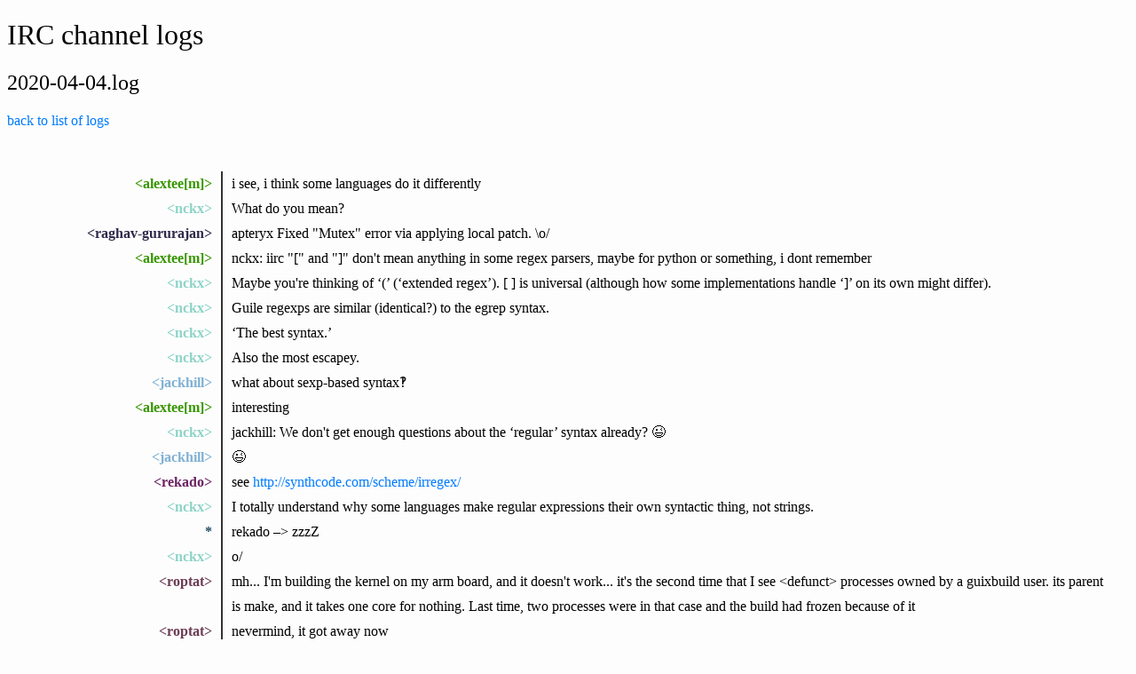

--- FILE ---
content_type: text/html;charset=utf-8
request_url: https://logs.guix.gnu.org/guix/2020-04-04.log
body_size: 186773
content:
<!DOCTYPE html><html><head><title>IRC channel logs</title><style>html {
  background: #fdfdfd;
}

h1 {
  font-weight: 300;
}

h2 {
  font-weight: 200;
}

h3 {
  padding: .5em 0;
  border-top: 3px dotted #ddd;
  margin-bottom: 0;
}

form {
  width: 400px;
  display: flex;
}

input {
  width: 100%;
  display: flex;
  border-radius: .25em 0 0 .25em;
  border: 1px solid #aaa;
  border-right: 0;
  padding: 0.5em;
}

button {
  display: flex;
  border-radius: 0 .25em .25em 0;
  background-color: #007bff;
  border: 1px solid #007bff;
  padding: .5em;
  cursor: pointer;
  color: white;
}

button:hover {
  background-color: #0069d9;
  border-color: #0062cc;
}

a {
  color: #007bff;
  text-decoration: none;
}

a:hover {
  text-decoration: underline;
}

h4 {
  margin-bottom: .5em;
}

table td {
  padding: 0.75em;
}

table tr:hover {
  background: #eee;
}

.year {
  display: table;
}

.month {
  display: table-cell;
  padding-right: 1em;
}

ul {
  margin: 0;
  padding: 0;
  list-style: none;
}

.nick {
  padding-right: 0.6rem;
  font-weight: bold;
  text-align: right;
  width: 13rem;
  display: table-cell;
}

.nick a {
  color: inherit;
  text-decoration: none;
}

.message {
  display: table-cell;
  padding-left: 0.6rem;
  border-left: 2px solid #333;
}

.notice {
  color: #859900;
  font-style: italic;
}

.line {
  line-height: 1.8rem;
  display: table;
}

#logs {
  margin-top: 1.5rem;
  padding: 1.5rem;
}
</style></head><body><h1>IRC channel logs</h1><h2>2020-04-04.log</h2><p><a href="/guix">back to list of logs</a></p><div id="logs"><div class="line" id="000305"><span class="nick" style="color:#389600"><a href="#000305" label="[00:03:05]">&lt;alextee[m]&gt;</a></span><span class="message">i see, i think some languages do it differently</span></div><div class="line" id="000738"><span class="nick" style="color:#8dd3c7"><a href="#000738" label="[00:07:38]">&lt;nckx&gt;</a></span><span class="message">What do you mean?</span></div><div class="line" id="000746"><span class="nick" style="color:#2e2a4a"><a href="#000746" label="[00:07:46]">&lt;raghav-gururajan&gt;</a></span><span class="message">apteryx Fixed &quot;Mutex&quot; error via applying local patch. \o/</span></div><div class="line" id="000849"><span class="nick" style="color:#389600"><a href="#000849" label="[00:08:49]">&lt;alextee[m]&gt;</a></span><span class="message">nckx: iirc &quot;[&quot; and &quot;]&quot; don't mean anything in some regex parsers, maybe for python or something, i dont remember</span></div><div class="line" id="001210"><span class="nick" style="color:#8dd3c7"><a href="#001210" label="[00:12:10]">&lt;nckx&gt;</a></span><span class="message">Maybe you're thinking of ‘(’ (‘extended regex’).  [ ] is universal (although how some implementations handle ‘]’ on its own might differ).</span></div><div class="line" id="001247"><span class="nick" style="color:#8dd3c7"><a href="#001247" label="[00:12:47]">&lt;nckx&gt;</a></span><span class="message">Guile regexps are similar (identical?) to the egrep syntax.</span></div><div class="line" id="001300"><span class="nick" style="color:#8dd3c7"><a href="#001300" label="[00:13:00]">&lt;nckx&gt;</a></span><span class="message">‘The best syntax.’</span></div><div class="line" id="001323"><span class="nick" style="color:#8dd3c7"><a href="#001323" label="[00:13:23]">&lt;nckx&gt;</a></span><span class="message">Also the most escapey.</span></div><div class="line" id="001337"><span class="nick" style="color:#80b1d3"><a href="#001337" label="[00:13:37]">&lt;jackhill&gt;</a></span><span class="message">what about sexp-based syntax‽</span></div><div class="line" id="001445"><span class="nick" style="color:#389600"><a href="#001445" label="[00:14:45]">&lt;alextee[m]&gt;</a></span><span class="message">interesting</span></div><div class="line" id="001641"><span class="nick" style="color:#8dd3c7"><a href="#001641" label="[00:16:41]">&lt;nckx&gt;</a></span><span class="message">jackhill: We don't get enough questions about the ‘regular’ syntax already?  😉</span></div><div class="line" id="001721"><span class="nick" style="color:#80b1d3"><a href="#001721" label="[00:17:21]">&lt;jackhill&gt;</a></span><span class="message">😉</span></div><div class="line" id="001825"><span class="nick" style="color:#6d2462"><a href="#001825" label="[00:18:25]">&lt;rekado&gt;</a></span><span class="message">see <a rel="nofollow" href="http://synthcode.com/scheme/irregex/">http://synthcode.com/scheme/irregex/</a> </span></div><div class="line" id="001831"><span class="nick" style="color:#8dd3c7"><a href="#001831" label="[00:18:31]">&lt;nckx&gt;</a></span><span class="message">I totally understand why some languages make regular expressions their own syntactic thing, not strings.</span></div><div class="line" id="001903"><span class="nick" style="color:#234e69"><a href="#001903" label="[00:19:03]">*</a></span><span class="message">rekado –&gt; zzzZ</span></div><div class="line" id="001909"><span class="nick" style="color:#8dd3c7"><a href="#001909" label="[00:19:09]">&lt;nckx&gt;</a></span><span class="message">o/</span></div><div class="line" id="005244"><span class="nick" style="color:#6c3d55"><a href="#005244" label="[00:52:44]">&lt;roptat&gt;</a></span><span class="message">mh... I'm building the kernel on my arm board, and it doesn't work... it's the second time that I see &lt;defunct&gt; processes owned by a guixbuild user. its parent is make, and it takes one core for nothing. Last time, two processes were in that case and the build had frozen because of it</span></div><div class="line" id="005954"><span class="nick" style="color:#6c3d55"><a href="#005954" label="[00:59:54]">&lt;roptat&gt;</a></span><span class="message">nevermind, it got away now</span></div><div class="line" id="011941"><span class="nick" style="color:#d9d9d9"><a href="#011941" label="[01:19:41]">&lt;vagrantc&gt;</a></span><span class="message">finally pushed pieces of linux-libre 5.6.x</span></div><div class="line" id="012331"><span class="nick" style="color:#8dd3c7"><a href="#012331" label="[01:23:31]">&lt;nckx&gt;</a></span><span class="message">…mhw just pushed 5.4.30…</span></div><div class="line" id="012342"><span class="nick" style="color:#8dd3c7"><a href="#012342" label="[01:23:42]">&lt;nckx&gt;</a></span><span class="message">Strange that he's not answering you.</span></div><div class="line" id="013140"><span class="nick" style="color:#d9d9d9"><a href="#013140" label="[01:31:40]">&lt;vagrantc&gt;</a></span><span class="message">well, i have effectively changed nothing other than adding linux-libre-arm*-5.6 ... so figured i'd push it</span></div><div class="line" id="013236"><span class="nick" style="color:#d9d9d9"><a href="#013236" label="[01:32:36]">&lt;vagrantc&gt;</a></span><span class="message">but at least i won't have to constantly rebase every time a new old kernel version gets updated now...</span></div><div class="line" id="013530"><span class="nick" style="color:#234e69"><a href="#013530" label="[01:35:30]">*</a></span><span class="message">vagrantc rebased 5.5.9, 5.5.10, 5.5.13, 5.6, 5.6.1 and 5.6.2 ... and they're not cheap things to rebuild</span></div><div class="line" id="014037"><span class="nick" style="color:#bc80bd"><a href="#014037" label="[01:40:37]">&lt;atw`&gt;</a></span><span class="message">hello #guix!</span></div><div class="line" id="014316"><span class="nick" style="color:#8dd3c7"><a href="#014316" label="[01:43:16]">&lt;nckx&gt;</a></span><span class="message">o/</span></div><div class="line" id="014331"><span class="nick" style="color:#bc80bd"><a href="#014331" label="[01:43:31]">&lt;atw`&gt;</a></span><span class="message">\o</span></div><div class="line" id="015540"><span class="nick" style="color:#3c5b35"><a href="#015540" label="[01:55:40]">&lt;raghavgururajan&gt;</a></span><span class="message">FOLKS! If you are using Guix System, could you please try install (not just build) linphoneqt from the patch (14-add-linphoneqt-v6) at <a rel="nofollow" href="https://issues.guix.gnu.org/issue/40264">https://issues.guix.gnu.org/issue/40264</a>  and run the application from terminal to see if you get &quot;Segmentation fault (core dumped)&quot; error?</span></div><div class="line" id="015726"><span class="nick" style="color:#3c5b35"><a href="#015726" label="[01:57:26]">&lt;raghavgururajan&gt;</a></span><span class="message">This it to see if the error is reproducible on Guix System, as opposed to foreign distro.</span></div><div class="line" id="020955"><span class="nick" style="color:#3c5b35"><a href="#020955" label="[02:09:55]">&lt;raghavgururajan&gt;</a></span><span class="message">nckx Regarding the seg fault, I fixed half of the errors. I have one left. &quot;Core:linphone: also error in pcm_hw.c:1715 - open '/dev/snd/pcmC0D0c' failed (-77)&quot;. Can you guide me on what is the nature of this error? Thanks!</span></div><div class="line" id="021129"><span class="nick" style="color:#3c5b35"><a href="#021129" label="[02:11:29]">&lt;raghavgururajan&gt;</a></span><span class="message">apteryx ^</span></div><div class="line" id="021359"><span class="nick" style="color:#8dd3c7"><a href="#021359" label="[02:13:59]">&lt;nckx&gt;</a></span><span class="message">raghavgururajan: What does the ‘groups’ command say?</span></div><div class="line" id="021427"><span class="nick" style="color:#8dd3c7"><a href="#021427" label="[02:14:27]">&lt;nckx&gt;</a></span><span class="message">(Also, I presume it's an ‘alsa error’… 😉)</span></div><div class="line" id="021524"><span class="nick" style="color:#8dd3c7"><a href="#021524" label="[02:15:24]">&lt;nckx&gt;</a></span><span class="message">If that command already includes ‘audio’, my wild guess is that *something* is already using /dev/snd/pcmC0D0 and won't let Linphone access it directly.</span></div><div class="line" id="021537"><span class="nick" style="color:#234e69"><a href="#021537" label="[02:15:37]">*</a></span><span class="message">nckx coughs into elbow and points at PulseAudio.</span></div><div class="line" id="021551"><span class="nick" style="color:#8dd3c7"><a href="#021551" label="[02:15:51]">&lt;nckx&gt;</a></span><span class="message">I'm not enough of a desktoppy person to know what to do in that case.</span></div><div class="line" id="021612"><span class="nick" style="color:#3c5b35"><a href="#021612" label="[02:16:12]">&lt;raghavgururajan&gt;</a></span><span class="message">nckx dell adm cdrom sudo dip plugdev lpadmin sambashare</span></div><div class="line" id="021617"><span class="nick" style="color:#8dd3c7"><a href="#021617" label="[02:16:17]">&lt;nckx&gt;</a></span><span class="message">Oh, OK.</span></div><div class="line" id="021629"><span class="nick" style="color:#8dd3c7"><a href="#021629" label="[02:16:29]">&lt;nckx&gt;</a></span><span class="message">This is a Guix System, rite?</span></div><div class="line" id="021642"><span class="nick" style="color:#3c5b35"><a href="#021642" label="[02:16:42]">&lt;raghavgururajan&gt;</a></span><span class="message">No, Ubuntu</span></div><div class="line" id="021648"><span class="nick" style="color:#8dd3c7"><a href="#021648" label="[02:16:48]">&lt;nckx&gt;</a></span><span class="message">Oh.</span></div><div class="line" id="021707"><span class="nick" style="color:#8dd3c7"><a href="#021707" label="[02:17:07]">&lt;nckx&gt;</a></span><span class="message">What does ´ls -l /dev/snd/pcmC0D0c’ say?</span></div><div class="line" id="021707"><span class="nick" style="color:#234e69"><a href="#021707" label="[02:17:07]">*</a></span><span class="message">raghavgururajan has not got their device back from Technoethical</span></div><div class="line" id="021714"><span class="nick" style="color:#8dd3c7"><a href="#021714" label="[02:17:14]">&lt;nckx&gt;</a></span><span class="message">Damn.  Right.</span></div><div class="line" id="021742"><span class="nick" style="color:#3c5b35"><a href="#021742" label="[02:17:42]">&lt;raghavgururajan&gt;</a></span><span class="message">crw-rw----+ 1 root audio 116, 3 Apr  2 23:08 /dev/snd/pcmC0D0c</span></div><div class="line" id="021759"><span class="nick" style="color:#8dd3c7"><a href="#021759" label="[02:17:59]">&lt;nckx&gt;</a></span><span class="message">I've still not reinstalled Guix on this (Guix System) machine.  I'm waiting for myself to finish bcachefs support.</span></div><div class="line" id="021817"><span class="nick" style="color:#8dd3c7"><a href="#021817" label="[02:18:17]">&lt;nckx&gt;</a></span><span class="message">OK, add yourself to the ‘audio’ group and re-login or whatever's require nowadays.</span></div><div class="line" id="021853"><span class="nick" style="color:#8dd3c7"><a href="#021853" label="[02:18:53]">&lt;nckx&gt;</a></span><span class="message">Speaking of nowadays, I suspect this should be handled through PolKit somehow, so it might be fruitless.</span></div><div class="line" id="021854"><span class="nick" style="color:#3c5b35"><a href="#021854" label="[02:18:54]">&lt;raghavgururajan&gt;</a></span><span class="message">nckx shall I try linphone with sudo</span></div><div class="line" id="021900"><span class="nick" style="color:#8dd3c7"><a href="#021900" label="[02:19:00]">&lt;nckx&gt;</a></span><span class="message">Ehh.</span></div><div class="line" id="021913"><span class="nick" style="color:#8dd3c7"><a href="#021913" label="[02:19:13]">&lt;nckx&gt;</a></span><span class="message">That's a very big hammer to bust out at this point but you do you.</span></div><div class="line" id="021946"><span class="nick" style="color:#8dd3c7"><a href="#021946" label="[02:19:46]">&lt;nckx&gt;</a></span><span class="message">It probably won't break anything but watch out for .config/linphone/foos suddenly owned by root and giving weird errors later.</span></div><div class="line" id="022008"><span class="nick" style="color:#8dd3c7"><a href="#022008" label="[02:20:08]">&lt;nckx&gt;</a></span><span class="message">I prefer my group suggestion.</span></div><div class="line" id="022107"><span class="nick" style="color:#3c5b35"><a href="#022107" label="[02:21:07]">&lt;raghavgururajan&gt;</a></span><span class="message">Sure, I am gonna try group thing.</span></div><div class="line" id="022141"><span class="nick" style="color:#3c5b35"><a href="#022141" label="[02:21:41]">&lt;raghavgururajan&gt;</a></span><span class="message">nckx Btw, this error is platform specific right? My package definition is still good?</span></div><div class="line" id="022159"><span class="nick" style="color:#af8d2f"><a href="#022159" label="[02:21:59]">&lt;Veera&gt;</a></span><span class="message">Hi guix</span></div><div class="line" id="022217"><span class="nick" style="color:#3c5b35"><a href="#022217" label="[02:22:17]">&lt;raghavgururajan&gt;</a></span><span class="message">Veera o/</span></div><div class="line" id="022257"><span class="nick" style="color:#af8d2f"><a href="#022257" label="[02:22:57]">&lt;Veera&gt;</a></span><span class="message">raghavgururajan: Hi</span></div><div class="line" id="022329"><span class="nick" style="color:#8dd3c7"><a href="#022329" label="[02:23:29]">&lt;nckx&gt;</a></span><span class="message">raghavgururajan: Correct.</span></div><div class="line" id="022332"><span class="nick" style="color:#8dd3c7"><a href="#022332" label="[02:23:32]">&lt;nckx&gt;</a></span><span class="message">o/ Veera.</span></div><div class="line" id="022341"><span class="nick" style="color:#3c5b35"><a href="#022341" label="[02:23:41]">&lt;raghavgururajan&gt;</a></span><span class="message">nckx Phew!</span></div><div class="line" id="022344"><span class="nick" style="color:#af8d2f"><a href="#022344" label="[02:23:44]">&lt;Veera&gt;</a></span><span class="message">nckx: Hi</span></div><div class="line" id="022427"><span class="nick" style="color:#234e69"><a href="#022427" label="[02:24:27]">*</a></span><span class="message">raghavgururajan is afk to eat dinner</span></div><div class="line" id="022507"><span class="nick" style="color:#8dd3c7"><a href="#022507" label="[02:25:07]">&lt;nckx&gt;</a></span><span class="message">raghavgururajan: It's *possible* that Linphone is falling back to ALSA because (random example) it's not build with Pulse support because something's missing at build time.  But that would be a separate thing.</span></div><div class="line" id="022551"><span class="nick" style="color:#8dd3c7"><a href="#022551" label="[02:25:51]">&lt;nckx&gt;</a></span><span class="message">Bon appétit.</span></div><div class="line" id="022605"><span class="nick" style="color:#3c5b35"><a href="#022605" label="[02:26:05]">&lt;raghavgururajan&gt;</a></span><span class="message">nckx I built liblinphone with alsa and pa support. :-)</span></div><div class="line" id="022612"><span class="nick" style="color:#3c5b35"><a href="#022612" label="[02:26:12]">&lt;raghavgururajan&gt;</a></span><span class="message">Thanks!</span></div><div class="line" id="022728"><span class="nick" style="color:#8dd3c7"><a href="#022728" label="[02:27:28]">&lt;nckx&gt;</a></span><span class="message">Right.  I don't know what Ubuntu uses but it's a bit strange that it's trying the ‘older’ ALSA driver first.  Still, we should make sure that it works on systems without PA.  This isn't wasted effort.</span></div><div class="line" id="022818"><span class="nick" style="color:#234e69"><a href="#022818" label="[02:28:18]">*</a></span><span class="message">nckx AFK-ish; please ping only on urgent Guixy business.</span></div><div class="line" id="025005"><span class="nick" style="color:#389600"><a href="#025005" label="[02:50:05]">&lt;apteryx&gt;</a></span><span class="message">raghavgururajan: I'll try your latest set of patches now</span></div><div class="line" id="040206"><span class="nick" style="color:#8dd3c7"><a href="#040206" label="[04:02:06]">&lt;usney&gt;</a></span><span class="message">hi</span></div><div class="line" id="040240"><span class="nick" style="color:#8dd3c7"><a href="#040240" label="[04:02:40]">&lt;usney&gt;</a></span><span class="message">I am using lxde now I switched from gnome. None of my installed guix apps are listed in the menu in lxde.</span></div><div class="line" id="040244"><span class="nick" style="color:#2e2a4a"><a href="#040244" label="[04:02:44]">&lt;Blackbeard&gt;</a></span><span class="message">usney: hi</span></div><div class="line" id="040303"><span class="nick" style="color:#8dd3c7"><a href="#040303" label="[04:03:03]">&lt;usney&gt;</a></span><span class="message">How can I fix this?</span></div><div class="line" id="041241"><span class="nick" style="color:#3c5b35"><a href="#041241" label="[04:12:41]">&lt;raghavgururajan&gt;</a></span><span class="message">apteryx Thank you!</span></div><div class="line" id="042606"><span class="nick" style="color:#3c5b35"><a href="#042606" label="[04:26:06]">&lt;raghavgururajan&gt;</a></span><span class="message">sneek, later tell nckx: The groups suggestion worked. Thank you! But I still get segmentation fault though. At least now with no other errors.</span></div><div class="line" id="042607"><span class="nick" style="color:#6b8072"><a href="#042607" label="[04:26:07]">&lt;sneek&gt;</a></span><span class="message">Got it.</span></div><div class="line" id="043721"><span class="nick" style="color:#389600"><a href="#043721" label="[04:37:21]">&lt;apteryx&gt;</a></span><span class="message">Can't apply 12-add-mediastreamer-v2 on master.  I'll try to do it by hand.</span></div><div class="line" id="043946"><span class="nick" style="color:#389600"><a href="#043946" label="[04:39:46]">&lt;apteryx&gt;</a></span><span class="message">oh, nevermind, it worked on a retry</span></div><div class="line" id="044124"><span class="nick" style="color:#3c5b35"><a href="#044124" label="[04:41:24]">&lt;raghavgururajan&gt;</a></span><span class="message">apteryx Btw, the pushed spandsp patch does not build.</span></div><div class="line" id="044200"><span class="nick" style="color:#3c5b35"><a href="#044200" label="[04:42:00]">&lt;raghavgururajan&gt;</a></span><span class="message"> <a rel="nofollow" href="https://disroot.org/upload/UjGwlc5R-3Sh0Xh8/spandsp-build-log.txt">https://disroot.org/upload/UjGwlc5R-3Sh0Xh8/spandsp-build-log.txt</a> </span></div><div class="line" id="044200"><span class="nick" style="color:#389600"><a href="#044200" label="[04:42:00]">&lt;apteryx&gt;</a></span><span class="message">raghavgururajan: really? :-( sorry about this. I thought I had it building here. Let me try again.</span></div><div class="line" id="044253"><span class="nick" style="color:#3c5b35"><a href="#044253" label="[04:42:53]">&lt;raghavgururajan&gt;</a></span><span class="message">apteryx No worries! As a backup, I sent another version of patch to spandsp bug thread.</span></div><div class="line" id="044328"><span class="nick" style="color:#389600"><a href="#044328" label="[04:43:28]">&lt;apteryx&gt;</a></span><span class="message">raghavgururajan: this just has to do with the tests; I thought I had fixed that by disabling the parallel tests. Seems not.</span></div><div class="line" id="044407"><span class="nick" style="color:#3c5b35"><a href="#044407" label="[04:44:07]">&lt;raghavgururajan&gt;</a></span><span class="message">I see.</span></div><div class="line" id="044421"><span class="nick" style="color:#389600"><a href="#044421" label="[04:44:21]">&lt;apteryx&gt;</a></span><span class="message">it doesn't happen all of the time</span></div><div class="line" id="045128"><span class="nick" style="color:#389600"><a href="#045128" label="[04:51:28]">&lt;apteryx&gt;</a></span><span class="message">parallel-build? #f seems to help</span></div><div class="line" id="045219"><span class="nick" style="color:#3c5b35"><a href="#045219" label="[04:52:19]">&lt;raghavgururajan&gt;</a></span><span class="message">But it was already disabled?</span></div><div class="line" id="045225"><span class="nick" style="color:#389600"><a href="#045225" label="[04:52:25]">&lt;apteryx&gt;</a></span><span class="message">only for tests</span></div><div class="line" id="045248"><span class="nick" style="color:#389600"><a href="#045248" label="[04:52:48]">&lt;apteryx&gt;</a></span><span class="message">I built it 4 times successfully here with parallel-build? #f.  Could you try?</span></div><div class="line" id="045307"><span class="nick" style="color:#3c5b35"><a href="#045307" label="[04:53:07]">&lt;raghavgururajan&gt;</a></span><span class="message">Sure</span></div><div class="line" id="045912"><span class="nick" style="color:#3c5b35"><a href="#045912" label="[04:59:12]">&lt;raghavgururajan&gt;</a></span><span class="message">apteryx Works now :-)</span></div><div class="line" id="050013"><span class="nick" style="color:#3c5b35"><a href="#050013" label="[05:00:13]">&lt;raghavgururajan&gt;</a></span><span class="message">apteryx So we have only 11, 12, 13 and 14 left in #40264, correct?</span></div><div class="line" id="050101"><span class="nick" style="color:#389600"><a href="#050101" label="[05:01:01]">&lt;apteryx&gt;</a></span><span class="message">mediastreamer, belle-sip, liblinphone and linphone-dekstop?</span></div><div class="line" id="050117"><span class="nick" style="color:#3c5b35"><a href="#050117" label="[05:01:17]">&lt;raghavgururajan&gt;</a></span><span class="message">Yep!</span></div><div class="line" id="050201"><span class="nick" style="color:#3c5b35"><a href="#050201" label="[05:02:01]">&lt;raghavgururajan&gt;</a></span><span class="message">I think belle-sip comes before mediastreamer</span></div><div class="line" id="050307"><span class="nick" style="color:#389600"><a href="#050307" label="[05:03:07]">&lt;apteryx&gt;</a></span><span class="message">in your patch series it's the other way</span></div><div class="line" id="050706"><span class="nick" style="color:#3c5b35"><a href="#050706" label="[05:07:06]">&lt;raghavgururajan&gt;</a></span><span class="message">apteryx Oh yes. I got confused when you messaged &quot;Can't apply 12-add-mediastreamer-v2 on master.  I'll try to do it by hand.&quot;. :-P</span></div><div class="line" id="050736"><span class="nick" style="color:#3c5b35"><a href="#050736" label="[05:07:36]">&lt;raghavgururajan&gt;</a></span><span class="message">* :-D</span></div><div class="line" id="050927"><span class="nick" style="color:#389600"><a href="#050927" label="[05:09:27]">&lt;apteryx&gt;</a></span><span class="message">I was confused too, I think, that's why it had failed :-D.</span></div><div class="line" id="050935"><span class="nick" style="color:#80b1d3"><a href="#050935" label="[05:09:35]">&lt;brendyyn&gt;</a></span><span class="message">i tried copying a patch from the mailing list and its all corrupt with wrapped lines. im trying to fix it up manually</span></div><div class="line" id="051011"><span class="nick" style="color:#3c5b35"><a href="#051011" label="[05:10:11]">&lt;raghavgururajan&gt;</a></span><span class="message">AH</span></div><div class="line" id="051050"><span class="nick" style="color:#389600"><a href="#051050" label="[05:10:50]">&lt;apteryx&gt;</a></span><span class="message">raghavgururajan: I'm off to bed.  Will give you more feedback tomorrow.</span></div><div class="line" id="051123"><span class="nick" style="color:#3c5b35"><a href="#051123" label="[05:11:23]">&lt;raghavgururajan&gt;</a></span><span class="message">apteryx Cool! Thank you.</span></div><div class="line" id="051138"><span class="nick" style="color:#234e69"><a href="#051138" label="[05:11:38]">*</a></span><span class="message">raghavgururajan goes to bed to too</span></div><div class="line" id="052744"><span class="nick" style="color:#6d2462"><a href="#052744" label="[05:27:44]">&lt;bavier`&gt;</a></span><span class="message">hi guix</span></div><div class="line" id="052937"><span class="nick" style="color:#234e69"><a href="#052937" label="[05:29:37]">&lt;lfam&gt;</a></span><span class="message">Hey bavier`</span></div><div class="line" id="053020"><span class="nick" style="color:#6d2462"><a href="#053020" label="[05:30:20]">&lt;bavier`&gt;</a></span><span class="message">lfam: o/</span></div><div class="line" id="053055"><span class="nick" style="color:#6d2462"><a href="#053055" label="[05:30:55]">&lt;bavier`&gt;</a></span><span class="message">I wanna do some guix hacking this weekend; too many other distractions this week</span></div><div class="line" id="053117"><span class="nick" style="color:#234e69"><a href="#053117" label="[05:31:17]">&lt;lfam&gt;</a></span><span class="message">It's been busy lately. I think that a lot of people are filling their time with Guix</span></div><div class="line" id="053134"><span class="nick" style="color:#6d2462"><a href="#053134" label="[05:31:34]">&lt;bavier`&gt;</a></span><span class="message">cool</span></div><div class="line" id="053147"><span class="nick" style="color:#6d2462"><a href="#053147" label="[05:31:47]">&lt;bavier`&gt;</a></span><span class="message">release soon too?</span></div><div class="line" id="053316"><span class="nick" style="color:#234e69"><a href="#053316" label="[05:33:16]">&lt;lfam&gt;</a></span><span class="message">Apparently but I haven't been paying attention this cycle</span></div><div class="line" id="053325"><span class="nick" style="color:#234e69"><a href="#053325" label="[05:33:25]">&lt;lfam&gt;</a></span><span class="message">You know that pushing for a release makes bugs appears ;)</span></div><div class="line" id="053336"><span class="nick" style="color:#6d2462"><a href="#053336" label="[05:33:36]">&lt;bavier`&gt;</a></span><span class="message">true :)</span></div><div class="line" id="055127"><span class="nick" style="color:#d9d9d9"><a href="#055127" label="[05:51:27]">&lt;vagrantc&gt;</a></span><span class="message">hrm. apparently linux-libre@5.6.2 does exist ... with no configuration files or anything. oops.</span></div><div class="line" id="055221"><span class="nick" style="color:#6c3d55"><a href="#055221" label="[05:52:21]">&lt;guix-vits&gt;</a></span><span class="message">Hi there.</span></div><div class="line" id="055354"><span class="nick" style="color:#80b1d3"><a href="#055354" label="[05:53:54]">&lt;brendyyn&gt;</a></span><span class="message">vagrantc: the patches are on the mailing list</span></div><div class="line" id="055429"><span class="nick" style="color:#80b1d3"><a href="#055429" label="[05:54:29]">&lt;brendyyn&gt;</a></span><span class="message">i tried applying it but the patch is corrupt with wrapped lines and stuff. i wasnt able to completely fix it</span></div><div class="line" id="055553"><span class="nick" style="color:#d9d9d9"><a href="#055553" label="[05:55:53]">&lt;vagrantc&gt;</a></span><span class="message">yes, but i pushed 5.6.2 to master, *thikning* it wouldn't build linux-libre, just the new linux-libre-arm*-generic-5.6 packages</span></div><div class="line" id="055621"><span class="nick" style="color:#d9d9d9"><a href="#055621" label="[05:56:21]">&lt;vagrantc&gt;</a></span><span class="message">but it also built linux-libre@5.6.2 for x86_64, aarch64, armhf and i686</span></div><div class="line" id="055755"><span class="nick" style="color:#d9d9d9"><a href="#055755" label="[05:57:55]">&lt;vagrantc&gt;</a></span><span class="message">brendyyn: sounds like a problem with your mail client</span></div><div class="line" id="055814"><span class="nick" style="color:#80b1d3"><a href="#055814" label="[05:58:14]">&lt;brendyyn&gt;</a></span><span class="message">vagrantc: i copied it out of the web interface</span></div><div class="line" id="055831"><span class="nick" style="color:#80b1d3"><a href="#055831" label="[05:58:31]">&lt;brendyyn&gt;</a></span><span class="message">how else am i supposed to get it with without subscribing?</span></div><div class="line" id="055850"><span class="nick" style="color:#80b1d3"><a href="#055850" label="[05:58:50]">&lt;brendyyn&gt;</a></span><span class="message">i tried viewing the html source in icecat but that was the same too</span></div><div class="line" id="055900"><span class="nick" style="color:#d9d9d9"><a href="#055900" label="[05:59:00]">&lt;vagrantc&gt;</a></span><span class="message">ok, a problem with your browser? :)</span></div><div class="line" id="060045"><span class="nick">***</span><span class="message notice">sripathroy is now known as nagamalli</span></div><div class="line" id="060136"><span class="nick" style="color:#80b1d3"><a href="#060136" label="[06:01:36]">&lt;brendyyn&gt;</a></span><span class="message">vagrantc: i dont really understand how im supposed to get get the patch properly then?</span></div><div class="line" id="060227"><span class="nick" style="color:#d9d9d9"><a href="#060227" label="[06:02:27]">&lt;vagrantc&gt;</a></span><span class="message">which web interface did you go to?</span></div><div class="line" id="060244"><span class="nick" style="color:#80b1d3"><a href="#060244" label="[06:02:44]">&lt;brendyyn&gt;</a></span><span class="message"> <a rel="nofollow" href="https://lists.gnu.org/archive/html/guix-patches/2020-04/msg00194.html">https://lists.gnu.org/archive/html/guix-patches/2020-04/msg00194.html</a> </span></div><div class="line" id="060402"><span class="nick" style="color:#d9d9d9"><a href="#060402" label="[06:04:02]">&lt;nagamalli&gt;</a></span><span class="message"> /msg NickServ identify swecha@12345</span></div><div class="line" id="060426"><span class="nick" style="color:#80b1d3"><a href="#060426" label="[06:04:26]">&lt;brendyyn&gt;</a></span><span class="message">looks like you'll have to change your password...</span></div><div class="line" id="060430"><span class="nick" style="color:#d9d9d9"><a href="#060430" label="[06:04:30]">&lt;nagamalli&gt;</a></span><span class="message">opps</span></div><div class="line" id="060435"><span class="nick" style="color:#d9d9d9"><a href="#060435" label="[06:04:35]">&lt;nagamalli&gt;</a></span><span class="message">yep :P</span></div><div class="line" id="060512"><span class="nick" style="color:#d9d9d9"><a href="#060512" label="[06:05:12]">&lt;vagrantc&gt;</a></span><span class="message">brendyyn: i don't know how to extract patches from the mailing list archive ... but there's also <a rel="nofollow" href="https://issues.guix.gnu.org/issue/40190">https://issues.guix.gnu.org/issue/40190</a> </span></div><div class="line" id="060611"><span class="nick" style="color:#d9d9d9"><a href="#060611" label="[06:06:11]">&lt;vagrantc&gt;</a></span><span class="message">on some web archives there's a way to get an mbox file, that you can then pass to &quot;git am&quot;</span></div><div class="line" id="060614"><span class="nick" style="color:#80b1d3"><a href="#060614" label="[06:06:14]">&lt;brendyyn&gt;</a></span><span class="message">alright. i find that interface really bad. I type in linux 5.6, and it shows all these unrelated bugs from 2013...</span></div><div class="line" id="060915"><span class="nick" style="color:#d9d9d9"><a href="#060915" label="[06:09:15]">&lt;vagrantc&gt;</a></span><span class="message"> <a rel="nofollow" href="https://issues.guix.gnu.org/issue/40190#8">https://issues.guix.gnu.org/issue/40190#8</a> </span></div><div class="line" id="060928"><span class="nick" style="color:#d9d9d9"><a href="#060928" label="[06:09:28]">&lt;vagrantc&gt;</a></span><span class="message">has the patches that apply on master</span></div><div class="line" id="061003"><span class="nick" style="color:#d9d9d9"><a href="#061003" label="[06:10:03]">&lt;vagrantc&gt;</a></span><span class="message">guess someone also wants wireguard and exfat enabled..</span></div><div class="line" id="061021"><span class="nick" style="color:#d9d9d9"><a href="#061021" label="[06:10:21]">&lt;nagamalli&gt;</a></span><span class="message">I Tried two updates to understand updation and adding packages. Hence i tried two simple packages.</span></div><div class="line" id="061021"><span class="nick" style="color:#d9d9d9"><a href="#061021" label="[06:10:21]">&lt;nagamalli&gt;</a></span><span class="message"> <a rel="nofollow" href="http://debbugs.gnu.org/cgi/bugreport.cgi?bug=40379">http://debbugs.gnu.org/cgi/bugreport.cgi?bug=40379</a> </span></div><div class="line" id="061021"><span class="nick" style="color:#d9d9d9"><a href="#061021" label="[06:10:21]">&lt;nagamalli&gt;</a></span><span class="message"> <a rel="nofollow" href="http://debbugs.gnu.org/cgi/bugreport.cgi?bug=40380">http://debbugs.gnu.org/cgi/bugreport.cgi?bug=40380</a> </span></div><div class="line" id="061105"><span class="nick" style="color:#bc80bd"><a href="#061105" label="[06:11:05]">&lt;smithras&gt;</a></span><span class="message">good morning guix!</span></div><div class="line" id="061125"><span class="nick" style="color:#d9d9d9"><a href="#061125" label="[06:11:25]">&lt;nagamalli&gt;</a></span><span class="message">brendyyn: I had to login to someother PC and messed up</span></div><div class="line" id="061134"><span class="nick" style="color:#af8d2f"><a href="#061134" label="[06:11:34]">&lt;Veera&gt;</a></span><span class="message">bavier`: Hi</span></div><div class="line" id="061141"><span class="nick" style="color:#6d2462"><a href="#061141" label="[06:11:41]">&lt;bavier`&gt;</a></span><span class="message">hi Veera</span></div><div class="line" id="061142"><span class="nick" style="color:#af8d2f"><a href="#061142" label="[06:11:42]">&lt;Veera&gt;</a></span><span class="message">lfam: Hi</span></div><div class="line" id="061151"><span class="nick" style="color:#6d2462"><a href="#061151" label="[06:11:51]">&lt;bavier`&gt;</a></span><span class="message">morning smithras</span></div><div class="line" id="061227"><span class="nick" style="color:#af8d2f"><a href="#061227" label="[06:12:27]">&lt;Veera&gt;</a></span><span class="message">bavier`: I had chat with civodul about deadline nearing for Outreachy Contribution.</span></div><div class="line" id="061235"><span class="nick" style="color:#80b1d3"><a href="#061235" label="[06:12:35]">&lt;brendyyn&gt;</a></span><span class="message">ok it applied and im building the kernel now</span></div><div class="line" id="061319"><span class="nick" style="color:#af8d2f"><a href="#061319" label="[06:13:19]">&lt;Veera&gt;</a></span><span class="message">bavier`: he sent a irc chat msg to you yesterday about my xplanet patch review</span></div><div class="line" id="061407"><span class="nick" style="color:#af8d2f"><a href="#061407" label="[06:14:07]">&lt;Veera&gt;</a></span><span class="message">bavier`: I have put a new patch version <a rel="nofollow" href="https://issues.guix.gnu.org/issue/40322">https://issues.guix.gnu.org/issue/40322</a> </span></div><div class="line" id="061411"><span class="nick" style="color:#6d2462"><a href="#061411" label="[06:14:11]">&lt;bavier`&gt;</a></span><span class="message">Veera: oh, whoops, didn't get that, house had a power outage</span></div><div class="line" id="061428"><span class="nick" style="color:#af8d2f"><a href="#061428" label="[06:14:28]">&lt;Veera&gt;</a></span><span class="message">bavier`: ok</span></div><div class="line" id="061431"><span class="nick" style="color:#af8d2f"><a href="#061431" label="[06:14:31]">&lt;Veera&gt;</a></span><span class="message">bavier`: oh</span></div><div class="line" id="061436"><span class="nick" style="color:#6d2462"><a href="#061436" label="[06:14:36]">&lt;bavier`&gt;</a></span><span class="message">Veera: great, I'll check your latest</span></div><div class="line" id="061444"><span class="nick" style="color:#af8d2f"><a href="#061444" label="[06:14:44]">&lt;Veera&gt;</a></span><span class="message">bavier`: please</span></div><div class="line" id="061508"><span class="nick" style="color:#6d2462"><a href="#061508" label="[06:15:08]">&lt;bavier`&gt;</a></span><span class="message">didn't realize it was part of Outreachy</span></div><div class="line" id="061517"><span class="nick" style="color:#6d2462"><a href="#061517" label="[06:15:17]">&lt;bavier`&gt;</a></span><span class="message">hows the rest of that going?</span></div><div class="line" id="061524"><span class="nick" style="color:#af8d2f"><a href="#061524" label="[06:15:24]">&lt;Veera&gt;</a></span><span class="message">fine</span></div><div class="line" id="064402"><span class="nick">***</span><span class="message notice">sripathroy is now known as nagamalli</span></div><div class="line" id="072044"><span class="nick" style="color:#3c5b35"><a href="#072044" label="[07:20:44]">&lt;raingloom&gt;</a></span><span class="message">oh damn. so, i patched guix/scripts/system.scm annnd it looks like guix is now trying to bootstrap everything from zero???</span></div><div class="line" id="072112"><span class="nick" style="color:#3c5b35"><a href="#072112" label="[07:21:12]">&lt;raingloom&gt;</a></span><span class="message">did i mess up?</span></div><div class="line" id="072557"><span class="nick" style="color:#3c5b35"><a href="#072557" label="[07:25:57]">&lt;raingloom&gt;</a></span><span class="message">intensional store would come in handy right about now ;_;</span></div><div class="line" id="075815"><span class="nick" style="color:#2e2a4a"><a href="#075815" label="[07:58:15]">&lt;Blackbeard&gt;</a></span><span class="message">Hello everyone</span></div><div class="line" id="075833"><span class="nick" style="color:#6c3d55"><a href="#075833" label="[07:58:33]">&lt;guix-vits&gt;</a></span><span class="message">Hi Blackbeard</span></div><div class="line" id="080045"><span class="nick" style="color:#3c5b35"><a href="#080045" label="[08:00:45]">&lt;raingloom&gt;</a></span><span class="message">hai!!</span></div><div class="line" id="081645"><span class="nick" style="color:#bc80bd"><a href="#081645" label="[08:16:45]">&lt;smithras&gt;</a></span><span class="message">raingloom: hello!</span></div><div class="line" id="081703"><span class="nick" style="color:#bc80bd"><a href="#081703" label="[08:17:03]">&lt;smithras&gt;</a></span><span class="message">ahh sorry I meant Blackbeard</span></div><div class="line" id="081740"><span class="nick" style="color:#3c5b35"><a href="#081740" label="[08:17:40]">&lt;raingloom&gt;</a></span><span class="message">it's ok, i'm only slightly offended :D</span></div><div class="line" id="081757"><span class="nick" style="color:#bc80bd"><a href="#081757" label="[08:17:57]">&lt;smithras&gt;</a></span><span class="message">haha it can be for you too!</span></div><div class="line" id="081806"><span class="nick" style="color:#3c5b35"><a href="#081806" label="[08:18:06]">&lt;raingloom&gt;</a></span><span class="message">^u^</span></div><div class="line" id="081836"><span class="nick" style="color:#3c5b35"><a href="#081836" label="[08:18:36]">&lt;raingloom&gt;</a></span><span class="message">hello to you too then</span></div><div class="line" id="083238"><span class="nick" style="color:#2e2a4a"><a href="#083238" label="[08:32:38]">&lt;Blackbeard&gt;</a></span><span class="message">٩(◕‿◕｡)۶</span></div><div class="line" id="084238"><span class="nick" style="color:#80b1d3"><a href="#084238" label="[08:42:38]">&lt;brendyyn&gt;</a></span><span class="message">im on linux 5.6 now. it fixed my external webcam issue.</span></div><div class="line" id="084322"><span class="nick" style="color:#80b1d3"><a href="#084322" label="[08:43:22]">&lt;brendyyn&gt;</a></span><span class="message">i was wondering, how can i make my laptop fan speed more consistant? i find when im at 20% cpu usage it is very inconsistant, turning on and off all the time instead of remaining steady.</span></div><div class="line" id="085159"><span class="nick" style="color:#bc80bd"><a href="#085159" label="[08:51:59]">&lt;smithras&gt;</a></span><span class="message">brendyyn: I remember reading that for lower cpu usage, disabling hyperthreading can prevent some of the fan and power spikes, but I don't remember where I read that and I don't have any personal experience with it</span></div><div class="line" id="085346"><span class="nick" style="color:#80b1d3"><a href="#085346" label="[08:53:46]">&lt;brendyyn&gt;</a></span><span class="message">hyperthreading seems like a good feature though. although linux kindly notifies me my hyperthreading implies some side channel vulnerabilities ;/</span></div><div class="line" id="085403"><span class="nick" style="color:#234e69"><a href="#085403" label="[08:54:03]">*</a></span><span class="message">sulr70 sent a long message:  &lt; <a rel="nofollow" href="https://matrix.org/_matrix/media/r0/download/matrix.org/YLjApbprNIrKAVaiSuofmhAN">https://matrix.org/_matrix/media/r0/download/matrix.org/YLjApbprNIrKAVaiSuofmhAN</a>  &gt;</span></div><div class="line" id="085413"><span class="nick" style="color:#af8d2f"><a href="#085413" label="[08:54:13]">&lt;sulr70&gt;</a></span><span class="message">any ideas?</span></div><div class="line" id="085417"><span class="nick" style="color:#80b1d3"><a href="#085417" label="[08:54:17]">&lt;brendyyn&gt;</a></span><span class="message">sensors shows my cpu sitting just under 60C most of the time. I suspect that is a cut off limit for changing fan speed</span></div><div class="line" id="085428"><span class="nick" style="color:#af8d2f"><a href="#085428" label="[08:54:28]">&lt;sulr70&gt;</a></span><span class="message">I tried guix pull but no help</span></div><div class="line" id="085936"><span class="nick" style="color:#389600"><a href="#085936" label="[08:59:36]">&lt;bricewge&gt;</a></span><span class="message">wnereiz: Look like it come from python-pep8, it has been months since it had some changes, the patch is still in the repo and I can build it.</span></div><div class="line" id="090117"><span class="nick" style="color:#80b1d3"><a href="#090117" label="[09:01:17]">&lt;brendyyn&gt;</a></span><span class="message">smithras: i just thought good fan control was something linux should do automatically.</span></div><div class="line" id="090127"><span class="nick" style="color:#80b1d3"><a href="#090127" label="[09:01:27]">&lt;brendyyn&gt;</a></span><span class="message">i guess there are technical reasons</span></div><div class="line" id="090203"><span class="nick" style="color:#389600"><a href="#090203" label="[09:02:03]">&lt;bricewge&gt;</a></span><span class="message">wnereiz: Maybe try cleaning your guix cache, but I'm really not sure it will help.</span></div><div class="line" id="090242"><span class="nick" style="color:#80b1d3"><a href="#090242" label="[09:02:42]">&lt;brendyyn&gt;</a></span><span class="message">sulr70: does it still warn you about guix pull even after you ran it?</span></div><div class="line" id="090325"><span class="nick" style="color:#af8d2f"><a href="#090325" label="[09:03:25]">&lt;sulr70&gt;</a></span><span class="message">brendyyn:  There is no warning after `guix pull`</span></div><div class="line" id="090335"><span class="nick" style="color:#af8d2f"><a href="#090335" label="[09:03:35]">&lt;sulr70&gt;</a></span><span class="message">I am trying again</span></div><div class="line" id="090406"><span class="nick" style="color:#af8d2f"><a href="#090406" label="[09:04:06]">&lt;Veera&gt;</a></span><span class="message">brendyyn: you may set a suitable cpufreq governor for kernel</span></div><div class="line" id="090419"><span class="nick" style="color:#af8d2f"><a href="#090419" label="[09:04:19]">&lt;Veera&gt;</a></span><span class="message">brendyyn: powersave or conservative</span></div><div class="line" id="090430"><span class="nick" style="color:#80b1d3"><a href="#090430" label="[09:04:30]">&lt;brendyyn&gt;</a></span><span class="message">Veera: does that control fan speed?</span></div><div class="line" id="090450"><span class="nick" style="color:#80b1d3"><a href="#090450" label="[09:04:50]">&lt;brendyyn&gt;</a></span><span class="message">i thought that controlled cpu clock</span></div><div class="line" id="090608"><span class="nick" style="color:#af8d2f"><a href="#090608" label="[09:06:08]">&lt;Veera&gt;</a></span><span class="message">brendyyn: it keeps cpufreq as low as possible; if the setting is performance cpu would change frequency frequently leading to ups and downs in cpu temp</span></div><div class="line" id="090637"><span class="nick" style="color:#af8d2f"><a href="#090637" label="[09:06:37]">&lt;Veera&gt;</a></span><span class="message">brendyyn: Though I have heard some MB's are at fault.</span></div><div class="line" id="090659"><span class="nick" style="color:#80b1d3"><a href="#090659" label="[09:06:59]">&lt;brendyyn&gt;</a></span><span class="message">the cpu is in use since im video streaming</span></div><div class="line" id="090720"><span class="nick" style="color:#af8d2f"><a href="#090720" label="[09:07:20]">&lt;Veera&gt;</a></span><span class="message">brendyyn: controlling fan speed is not good idea. as it changes as per cpu temp</span></div><div class="line" id="090754"><span class="nick" style="color:#af8d2f"><a href="#090754" label="[09:07:54]">&lt;Veera&gt;</a></span><span class="message">try conservative setting</span></div><div class="line" id="090811"><span class="nick" style="color:#af8d2f"><a href="#090811" label="[09:08:11]">&lt;Veera&gt;</a></span><span class="message">yours Intel cpu</span></div><div class="line" id="090827"><span class="nick" style="color:#80b1d3"><a href="#090827" label="[09:08:27]">&lt;brendyyn&gt;</a></span><span class="message">yes</span></div><div class="line" id="090914"><span class="nick" style="color:#af8d2f"><a href="#090914" label="[09:09:14]">&lt;Veera&gt;</a></span><span class="message">For newer Intels there is now pstate cpu frequency controller.</span></div><div class="line" id="090947"><span class="nick" style="color:#af8d2f"><a href="#090947" label="[09:09:47]">&lt;Veera&gt;</a></span><span class="message">See dmesg output and you can set pstate to a fixed % of use.</span></div><div class="line" id="090955"><span class="nick" style="color:#af8d2f"><a href="#090955" label="[09:09:55]">&lt;Veera&gt;</a></span><span class="message">may be that helps.</span></div><div class="line" id="091017"><span class="nick" style="color:#af8d2f"><a href="#091017" label="[09:10:17]">&lt;Veera&gt;</a></span><span class="message">min and max cpu usage can be set for pstate</span></div><div class="line" id="091018"><span class="nick" style="color:#80b1d3"><a href="#091018" label="[09:10:18]">&lt;brendyyn&gt;</a></span><span class="message">that sounds like it is completely avoiding the problem of fan control</span></div><div class="line" id="091100"><span class="nick" style="color:#af8d2f"><a href="#091100" label="[09:11:00]">&lt;Veera&gt;</a></span><span class="message">my laptop also does this</span></div><div class="line" id="091121"><span class="nick" style="color:#bc80bd"><a href="#091121" label="[09:11:21]">&lt;smithras&gt;</a></span><span class="message">I think what Veera was saying is that directly controlling the fan speed is dangerous without also controlling the cpufreq</span></div><div class="line" id="091127"><span class="nick" style="color:#af8d2f"><a href="#091127" label="[09:11:27]">&lt;Veera&gt;</a></span><span class="message">Since most of time it is dormant I set to min 1 max 1</span></div><div class="line" id="091202"><span class="nick" style="color:#80b1d3"><a href="#091202" label="[09:12:02]">&lt;brendyyn&gt;</a></span><span class="message">i wasnt planning to directly control anything. i found a tool called nbfc but its not in guix</span></div><div class="line" id="091231"><span class="nick" style="color:#af8d2f"><a href="#091231" label="[09:12:31]">&lt;Veera&gt;</a></span><span class="message">smithras: yep; if somehow fan speed is reduced and cpu temp increases; linux kernel automatically down throttles cpu freq</span></div><div class="line" id="091253"><span class="nick" style="color:#af8d2f"><a href="#091253" label="[09:12:53]">&lt;Veera&gt;</a></span><span class="message">I have not tried reducinf fan speed though</span></div><div class="line" id="091412"><span class="nick" style="color:#af8d2f"><a href="#091412" label="[09:14:12]">&lt;Veera&gt;</a></span><span class="message">say the there is unbalance, then cpu temp would reach max threshold for safe use; down throttling would happen frequently.</span></div><div class="line" id="091428"><span class="nick" style="color:#bc80bd"><a href="#091428" label="[09:14:28]">&lt;smithras&gt;</a></span><span class="message">seems like nbfc should be fairly straightforward to package, guix already has the mono tools</span></div><div class="line" id="091441"><span class="nick" style="color:#af8d2f"><a href="#091441" label="[09:14:41]">&lt;Veera&gt;</a></span><span class="message">It is better to keep cpu temp less as much as possible. for longer cpu life</span></div><div class="line" id="091501"><span class="nick" style="color:#80b1d3"><a href="#091501" label="[09:15:01]">&lt;brendyyn&gt;</a></span><span class="message">  available cpufreq governors: performance powersave</span></div><div class="line" id="091611"><span class="nick" style="color:#af8d2f"><a href="#091611" label="[09:16:11]">&lt;Veera&gt;</a></span><span class="message">perhaps in kernel build option conservative was not enabled</span></div><div class="line" id="091617"><span class="nick" style="color:#af8d2f"><a href="#091617" label="[09:16:17]">&lt;Veera&gt;</a></span><span class="message">try powersave</span></div><div class="line" id="091633"><span class="nick" style="color:#af8d2f"><a href="#091633" label="[09:16:33]">&lt;Veera&gt;</a></span><span class="message">may be newer ones don't provide conservative</span></div><div class="line" id="091648"><span class="nick" style="color:#80b1d3"><a href="#091648" label="[09:16:48]">&lt;brendyyn&gt;</a></span><span class="message">Model name:                      Intel(R) Core(TM) i7-4710MQ CPU @ 2.50GHz</span></div><div class="line" id="091729"><span class="nick" style="color:#af8d2f"><a href="#091729" label="[09:17:29]">&lt;Veera&gt;</a></span><span class="message">See I am not CPU HW guy with details of each CPU</span></div><div class="line" id="091750"><span class="nick" style="color:#af8d2f"><a href="#091750" label="[09:17:50]">&lt;Veera&gt;</a></span><span class="message">features, compatibility with kernel</span></div><div class="line" id="091811"><span class="nick" style="color:#af8d2f"><a href="#091811" label="[09:18:11]">&lt;Veera&gt;</a></span><span class="message">governors are kernel thing</span></div><div class="line" id="091850"><span class="nick" style="color:#80b1d3"><a href="#091850" label="[09:18:50]">&lt;brendyyn&gt;</a></span><span class="message">im actually curious what the minimum fan speed is maybe its just going between 0 and 1 and cant going any slower in the first place</span></div><div class="line" id="091911"><span class="nick" style="color:#af8d2f"><a href="#091911" label="[09:19:11]">&lt;Veera&gt;</a></span><span class="message">I don't know of guix; but in other kernel pstate can be selectively enabled instead of cpufreq</span></div><div class="line" id="091943"><span class="nick" style="color:#80b1d3"><a href="#091943" label="[09:19:43]">&lt;brendyyn&gt;</a></span><span class="message">sensors doesn't even show the fan speed in the first place</span></div><div class="line" id="091946"><span class="nick" style="color:#af8d2f"><a href="#091946" label="[09:19:46]">&lt;Veera&gt;</a></span><span class="message">no cpu fan speeds are setted in rpms</span></div><div class="line" id="091959"><span class="nick" style="color:#af8d2f"><a href="#091959" label="[09:19:59]">&lt;Veera&gt;</a></span><span class="message">revolutions per minute</span></div><div class="line" id="092016"><span class="nick" style="color:#80b1d3"><a href="#092016" label="[09:20:16]">&lt;brendyyn&gt;</a></span><span class="message">?</span></div><div class="line" id="092023"><span class="nick" style="color:#af8d2f"><a href="#092023" label="[09:20:23]">&lt;Veera&gt;</a></span><span class="message">I have not tried that myself. some os's allow it.</span></div><div class="line" id="092025"><span class="nick" style="color:#80b1d3"><a href="#092025" label="[09:20:25]">&lt;brendyyn&gt;</a></span><span class="message">yes i mean its not there at all</span></div><div class="line" id="092042"><span class="nick" style="color:#af8d2f"><a href="#092042" label="[09:20:42]">&lt;Veera&gt;</a></span><span class="message">may be lmsensors package shows the setting</span></div><div class="line" id="092217"><span class="nick" style="color:#af8d2f"><a href="#092217" label="[09:22:17]">&lt;Veera&gt;</a></span><span class="message">with pstate you can precisely set the cpu power required for your app and set the max accordingly</span></div><div class="line" id="092231"><span class="nick" style="color:#80b1d3"><a href="#092231" label="[09:22:31]">&lt;brendyyn&gt;</a></span><span class="message">sounds pretty extreme</span></div><div class="line" id="092246"><span class="nick" style="color:#80b1d3"><a href="#092246" label="[09:22:46]">&lt;brendyyn&gt;</a></span><span class="message">it seems the ondemand setting is working well</span></div><div class="line" id="092301"><span class="nick" style="color:#80b1d3"><a href="#092301" label="[09:23:01]">&lt;brendyyn&gt;</a></span><span class="message">all i want is things to work normally by default</span></div><div class="line" id="092411"><span class="nick" style="color:#8dd3c7"><a href="#092411" label="[09:24:11]">&lt;dhanvanthri&gt;</a></span><span class="message">Hey guys, im trying to overwrite the filesystem created by rhe graphical installer (to reduce iter time for ebcryption), however even after partprobe and umointing everything, lsblk keeps howing the old table. please sned help</span></div><div class="line" id="092604"><span class="nick">***</span><span class="message notice">Veera is now known as Veera_</span></div><div class="line" id="092609"><span class="nick">***</span><span class="message notice">Veera_ is now known as Veera</span></div><div class="line" id="093618"><span class="nick" style="color:#3c5b35"><a href="#093618" label="[09:36:18]">&lt;raingloom&gt;</a></span><span class="message">umm, how do i execute a monadic action like this? (with-monad %store-monad (begin copier-to-greg ))</span></div><div class="line" id="093642"><span class="nick" style="color:#3c5b35"><a href="#093642" label="[09:36:42]">&lt;raingloom&gt;</a></span><span class="message">where copier-to-greg is the result of (copy-closure)</span></div><div class="line" id="093703"><span class="nick" style="color:#3c5b35"><a href="#093703" label="[09:37:03]">&lt;raingloom&gt;</a></span><span class="message">this is all in the context of guix/scripts/system.scm</span></div><div class="line" id="093841"><span class="nick" style="color:#3c5b35"><a href="#093841" label="[09:38:41]">&lt;raingloom&gt;</a></span><span class="message">ah, looks like there is a (run-with-store store)</span></div><div class="line" id="095830"><span class="nick">***</span><span class="message notice">apteryx_ is now known as apteryx</span></div><div class="line" id="101433"><span class="nick">***</span><span class="message notice">Veera__ is now known as Veera</span></div><div class="line" id="105341"><span class="nick" style="color:#6c3d55"><a href="#105341" label="[10:53:41]">&lt;guix-vits&gt;</a></span><span class="message">idk what to do with this (make check):  <a rel="nofollow" href="https://paste.debian.net/1138364">https://paste.debian.net/1138364</a> </span></div><div class="line" id="113201"><span class="nick" style="color:#2e2a4a"><a href="#113201" label="[11:32:01]">&lt;str1ngs&gt;</a></span><span class="message">guix-vits: what is your guix describe?</span></div><div class="line" id="114223"><span class="nick" style="color:#6b8072"><a href="#114223" label="[11:42:23]">&lt;kmicu&gt;</a></span><span class="message">Hi brendarn what laptop is that? An Ideapad by any chance?</span></div><div class="line" id="114358"><span class="nick" style="color:#80b1d3"><a href="#114358" label="[11:43:58]">&lt;brendarn&gt;</a></span><span class="message">kmicu: sysem76</span></div><div class="line" id="114401"><span class="nick" style="color:#80b1d3"><a href="#114401" label="[11:44:01]">&lt;brendarn&gt;</a></span><span class="message">system</span></div><div class="line" id="114609"><span class="nick" style="color:#6b8072"><a href="#114609" label="[11:46:09]">&lt;kmicu&gt;</a></span><span class="message">brendarn: thank you. Generally the fan control is in BIOS and accessible through ACPI. Changing governors has no direct impact on fan speed.</span></div><div class="line" id="114814"><span class="nick" style="color:#6b8072"><a href="#114814" label="[11:48:14]">&lt;kmicu&gt;</a></span><span class="message">(Ideapads have a kernel module for that. system76 engineers should know what to do, maybe you need to migrate some kernel patches from Pop! OS.)</span></div><div class="line" id="115040"><span class="nick" style="color:#80b1d3"><a href="#115040" label="[11:50:40]">&lt;brendarn&gt;</a></span><span class="message">kmicu: oh ok ill have a look. i wish this stuff was just build in to linux</span></div><div class="line" id="115109"><span class="nick" style="color:#234e69"><a href="#115109" label="[11:51:09]">*</a></span><span class="message">kmicu uses echo NUMBER &gt; /sys/devices/pci0000:00/0000:00:1f.0/PNP0C09:00/VPC2004:00/fan_mode for VPC2004 ACPI driver ’cuz Linux kernel is a monolithic garbage fire. So deprecating support for it and moving to Hurd is welcome. 😺</span></div><div class="line" id="115232"><span class="nick" style="color:#6d2462"><a href="#115232" label="[11:52:32]">&lt;highvoltage&gt;</a></span><span class="message">was that announcement just an april fools joke or what? I tried to install a package from the iso and just got the wishful thinking link</span></div><div class="line" id="115332"><span class="nick" style="color:#6c3d55"><a href="#115332" label="[11:53:32]">&lt;guix-vits&gt;</a></span><span class="message">str1ngs: ./pre-inst-env guix describe:  e8a1c5af8421910d80e6bf4ecc6440e9200c76b1</span></div><div class="line" id="115354"><span class="nick" style="color:#6b8072"><a href="#115354" label="[11:53:54]">&lt;kmicu&gt;</a></span><span class="message">highvoltage: Linux kernel deprecation is a joke part; support for Hurd is for real.</span></div><div class="line" id="115506"><span class="nick" style="color:#2e2a4a"><a href="#115506" label="[11:55:06]">&lt;str1ngs&gt;</a></span><span class="message">guix-vits: is that guile-gcrypt issue resolved now?</span></div><div class="line" id="115617"><span class="nick" style="color:#6c3d55"><a href="#115617" label="[11:56:17]">&lt;guix-vits&gt;</a></span><span class="message">str1ngs: idk..</span></div><div class="line" id="120716"><span class="nick" style="color:#234e69"><a href="#120716" label="[12:07:16]">&lt;janneke&gt;</a></span><span class="message">okay, got first prompt with our hurd image!</span></div><div class="line" id="120808"><span class="nick" style="color:#6c3d55"><a href="#120808" label="[12:08:08]">&lt;rekado_&gt;</a></span><span class="message">sneek: later tell brendyyn I’m sorry you find issues.guix.gnu.org “really bad”.  Could you please send constructive criticism as a reply to the thread “Brainstorming features for issues.guix.gnu.org” on guix-devel?</span></div><div class="line" id="120809"><span class="nick" style="color:#6b8072"><a href="#120809" label="[12:08:09]">&lt;sneek&gt;</a></span><span class="message">Okay.</span></div><div class="line" id="120838"><span class="nick" style="color:#6c3d55"><a href="#120838" label="[12:08:38]">&lt;rekado_&gt;</a></span><span class="message">janneke: oh wow!</span></div><div class="line" id="120954"><span class="nick" style="color:#234e69"><a href="#120954" label="[12:09:54]">&lt;janneke&gt;</a></span><span class="message">(no login, no rc stuff, just bash)</span></div><div class="line" id="121015"><span class="nick" style="color:#6c3d55"><a href="#121015" label="[12:10:15]">&lt;rekado_&gt;</a></span><span class="message">got past the hanging ext2fs?</span></div><div class="line" id="121017"><span class="nick" style="color:#234e69"><a href="#121017" label="[12:10:17]">&lt;janneke&gt;</a></span><span class="message">but hey; civudul fixed the big problems, of course</span></div><div class="line" id="121024"><span class="nick" style="color:#af8d2f"><a href="#121024" label="[12:10:24]">&lt;Veera&gt;</a></span><span class="message">rekado_: Hi</span></div><div class="line" id="121100"><span class="nick" style="color:#234e69"><a href="#121100" label="[12:11:00]">&lt;janneke&gt;</a></span><span class="message">civodul found that we are using the build system's mig, which is 64bit and generates 64bit stubs</span></div><div class="line" id="121103"><span class="nick" style="color:#af8d2f"><a href="#121103" label="[12:11:03]">&lt;Veera&gt;</a></span><span class="message">rekado_: I have sent a revision patch for mtpaint <a rel="nofollow" href="https://issues.guix.gnu.org/issue/40281">https://issues.guix.gnu.org/issue/40281</a> </span></div><div class="line" id="121106"><span class="nick" style="color:#6c3d55"><a href="#121106" label="[12:11:06]">&lt;rekado_&gt;</a></span><span class="message">oh!</span></div><div class="line" id="121117"><span class="nick" style="color:#6c3d55"><a href="#121117" label="[12:11:17]">&lt;rekado_&gt;</a></span><span class="message">Veera: I’ll have a look</span></div><div class="line" id="121135"><span class="nick" style="color:#af8d2f"><a href="#121135" label="[12:11:35]">&lt;Veera&gt;</a></span><span class="message">rekado_: ok.</span></div><div class="line" id="121158"><span class="nick" style="color:#234e69"><a href="#121158" label="[12:11:58]">*</a></span><span class="message">rekado_ can’t connect to ci.guix.gnu.org</span></div><div class="line" id="121207"><span class="nick" style="color:#234e69"><a href="#121207" label="[12:12:07]">&lt;janneke&gt;</a></span><span class="message">rene (see guix-devel) has helped with /libexec symlink (is that a hack or a fix?)</span></div><div class="line" id="121354"><span class="nick" style="color:#234e69"><a href="#121354" label="[12:13:54]">*</a></span><span class="message">janneke can see: <a rel="nofollow" href="https://ci.guix.gnu.org">https://ci.guix.gnu.org</a> </span></div><div class="line" id="121403"><span class="nick" style="color:#6c3d55"><a href="#121403" label="[12:14:03]">&lt;rekado_&gt;</a></span><span class="message">yeah, it’s my network :-/</span></div><div class="line" id="121701"><span class="nick" style="color:#6b8072"><a href="#121701" label="[12:17:01]">&lt;kmicu&gt;</a></span><span class="message">Getting first Emacs with hurd image is the time I can migrate to Hurd as my daily driver.</span></div><div class="line" id="121714"><span class="nick" style="color:#6c3d55"><a href="#121714" label="[12:17:14]">&lt;rekado_&gt;</a></span><span class="message">huh</span></div><div class="line" id="121722"><span class="nick" style="color:#6c3d55"><a href="#121722" label="[12:17:22]">&lt;rekado_&gt;</a></span><span class="message">“Blocked because of admin action”</span></div><div class="line" id="121723"><span class="nick" style="color:#6c3d55"><a href="#121723" label="[12:17:23]">&lt;rekado_&gt;</a></span><span class="message">“Your system administrator has blocked your computer or device. Please contact the system administrator.”</span></div><div class="line" id="121738"><span class="nick" style="color:#6c3d55"><a href="#121738" label="[12:17:38]">&lt;rekado_&gt;</a></span><span class="message">that’s when I visit the HTTP variants of our websites</span></div><div class="line" id="121805"><span class="nick" style="color:#d9d9d9"><a href="#121805" label="[12:18:05]">&lt;cbaines&gt;</a></span><span class="message">rekado_, what network are you on?</span></div><div class="line" id="122114"><span class="nick" style="color:#6c3d55"><a href="#122114" label="[12:21:14]">&lt;rekado_&gt;</a></span><span class="message">I think this is actually the MDC network blocking me</span></div><div class="line" id="122157"><span class="nick" style="color:#234e69"><a href="#122157" label="[12:21:57]">&lt;janneke&gt;</a></span><span class="message">oh my</span></div><div class="line" id="122423"><span class="nick" style="color:#6c3d55"><a href="#122423" label="[12:24:23]">&lt;rekado_&gt;</a></span><span class="message">no Guix for me today :-/</span></div><div class="line" id="122546"><span class="nick" style="color:#6c3d55"><a href="#122546" label="[12:25:46]">&lt;rekado_&gt;</a></span><span class="message">connecting through Tor works</span></div><div class="line" id="122651"><span class="nick" style="color:#bc80bd"><a href="#122651" label="[12:26:51]">&lt;Franciman&gt;</a></span><span class="message">hi</span></div><div class="line" id="122721"><span class="nick" style="color:#bc80bd"><a href="#122721" label="[12:27:21]">&lt;Franciman&gt;</a></span><span class="message">i was reading that guix system is thinking to switch to gnu hurd</span></div><div class="line" id="122726"><span class="nick" style="color:#bc80bd"><a href="#122726" label="[12:27:26]">&lt;Franciman&gt;</a></span><span class="message">why not plan 9?</span></div><div class="line" id="122740"><span class="nick" style="color:#bc80bd"><a href="#122740" label="[12:27:40]">&lt;Franciman&gt;</a></span><span class="message">or something based on it</span></div><div class="line" id="122744"><span class="nick" style="color:#6c3d55"><a href="#122744" label="[12:27:44]">&lt;rekado_&gt;</a></span><span class="message">nobody has worked on plan 9</span></div><div class="line" id="122908"><span class="nick" style="color:#bc80bd"><a href="#122908" label="[12:29:08]">&lt;Franciman&gt;</a></span><span class="message">instead of working on gnu hurd we could be working on plan 9</span></div><div class="line" id="123217"><span class="nick" style="color:#6c3d55"><a href="#123217" label="[12:32:17]">&lt;rekado_&gt;</a></span><span class="message">Franciman: why “instead”?</span></div><div class="line" id="123224"><span class="nick" style="color:#6c3d55"><a href="#123224" label="[12:32:24]">&lt;rekado_&gt;</a></span><span class="message">Franciman: are *you* working on plan 9?</span></div><div class="line" id="123251"><span class="nick" style="color:#6c3d55"><a href="#123251" label="[12:32:51]">&lt;rekado_&gt;</a></span><span class="message">Veera: I just looked over your v3 of mtpaint.  You seem to have missed a few of my questions.</span></div><div class="line" id="123324"><span class="nick" style="color:#6c3d55"><a href="#123324" label="[12:33:24]">&lt;rekado_&gt;</a></span><span class="message">Veera: it would be good to add a comment as to why that commit is needed (because there are no official releases), and it would be good to try building with GTK 3 instead of GTK 2.</span></div><div class="line" id="123324"><span class="nick" style="color:#af8d2f"><a href="#123324" label="[12:33:24]">&lt;Veera&gt;</a></span><span class="message">rekado_: which one</span></div><div class="line" id="123325"><span class="nick" style="color:#bc80bd"><a href="#123325" label="[12:33:25]">&lt;Franciman&gt;</a></span><span class="message">rekado_, I am not currently, but I could. Also, plan 9 seems much more polished than Unix</span></div><div class="line" id="123341"><span class="nick" style="color:#bc80bd"><a href="#123341" label="[12:33:41]">&lt;Franciman&gt;</a></span><span class="message">and has better ideas</span></div><div class="line" id="123350"><span class="nick" style="color:#6c3d55"><a href="#123350" label="[12:33:50]">&lt;rekado_&gt;</a></span><span class="message">Franciman: you’re welcome to try porting Guix to Plan 9.</span></div><div class="line" id="123400"><span class="nick" style="color:#bc80bd"><a href="#123400" label="[12:34:00]">&lt;Franciman&gt;</a></span><span class="message">sure</span></div><div class="line" id="123409"><span class="nick" style="color:#bc80bd"><a href="#123409" label="[12:34:09]">&lt;Franciman&gt;</a></span><span class="message">I didn't mean to push anybody, I was just proposing</span></div><div class="line" id="123453"><span class="nick" style="color:#6b8072"><a href="#123453" label="[12:34:53]">&lt;kmicu&gt;</a></span><span class="message">I propose that others should work and port Guix to Redox OS (Rust) ’cuz I like it :)</span></div><div class="line" id="123459"><span class="nick" style="color:#af8d2f"><a href="#123459" label="[12:34:59]">&lt;Veera&gt;</a></span><span class="message">rekado_: The developer says you can help testing with gtk3; it is not stable</span></div><div class="line" id="123511"><span class="nick" style="color:#6c3d55"><a href="#123511" label="[12:35:11]">&lt;rekado_&gt;</a></span><span class="message">Veera: then please add this as a comment.</span></div><div class="line" id="123521"><span class="nick" style="color:#af8d2f"><a href="#123521" label="[12:35:21]">&lt;Veera&gt;</a></span><span class="message">rekado_: ok</span></div><div class="line" id="123526"><span class="nick" style="color:#6c3d55"><a href="#123526" label="[12:35:26]">&lt;rekado_&gt;</a></span><span class="message">Veera: preferrably with a link to the developer comment</span></div><div class="line" id="123557"><span class="nick" style="color:#6c3d55"><a href="#123557" label="[12:35:57]">&lt;rekado_&gt;</a></span><span class="message">Veera: because otherwise we might be left wondering why gtk+-2 is used when it seems that gtk+ should be working just fine.</span></div><div class="line" id="123616"><span class="nick" style="color:#af8d2f"><a href="#123616" label="[12:36:16]">&lt;Veera&gt;</a></span><span class="message">rekado_: did you read my just previous post to that patch; i have explained these points.</span></div><div class="line" id="123701"><span class="nick" style="color:#af8d2f"><a href="#123701" label="[12:37:01]">&lt;Veera&gt;</a></span><span class="message">rekado_: I will add comments to definition</span></div><div class="line" id="123708"><span class="nick" style="color:#6c3d55"><a href="#123708" label="[12:37:08]">&lt;rekado_&gt;</a></span><span class="message">Veera: I only see four messages in that thread: your three patches and my review of v2.</span></div><div class="line" id="123711"><span class="nick" style="color:#6c3d55"><a href="#123711" label="[12:37:11]">&lt;rekado_&gt;</a></span><span class="message">gotta go</span></div><div class="line" id="123951"><span class="nick" style="color:#af8d2f"><a href="#123951" label="[12:39:51]">&lt;Veera&gt;</a></span><span class="message">rekado_: <a rel="nofollow" href="https://issues.guix.gnu.org/issue/40281#3">https://issues.guix.gnu.org/issue/40281#3</a> </span></div><div class="line" id="125301"><span class="nick" style="color:#3c5b35"><a href="#125301" label="[12:53:01]">&lt;xelxebar&gt;</a></span><span class="message">Instead of doing `guix install` for user-specific packages, I'd like to declaratively manage the user profile.</span></div><div class="line" id="125311"><span class="nick" style="color:#3c5b35"><a href="#125311" label="[12:53:11]">&lt;xelxebar&gt;</a></span><span class="message">What's the correct terminology here?</span></div><div class="line" id="125755"><span class="nick" style="color:#2e2a4a"><a href="#125755" label="[12:57:55]">&lt;str1ngs&gt;</a></span><span class="message">xelxebar: you can use a manifest file and pass -m to package</span></div><div class="line" id="130206"><span class="nick" style="color:#3c5b35"><a href="#130206" label="[13:02:06]">&lt;xelxebar&gt;</a></span><span class="message">str1ngs: Perfect. Thank you.</span></div><div class="line" id="130213"><span class="nick" style="color:#3c5b35"><a href="#130213" label="[13:02:13]">&lt;xelxebar&gt;</a></span><span class="message">Just curious, but where do people generally keep their manifest files?</span></div><div class="line" id="131950"><span class="nick" style="color:#389600"><a href="#131950" label="[13:19:50]">&lt;bricewge&gt;</a></span><span class="message">guix-vits: It fails here too. I'm suspecting efa578ecaece67366b4b0e2266de7c2faaa4ae54</span></div><div class="line" id="132849"><span class="nick" style="color:#389600"><a href="#132849" label="[13:28:49]">&lt;bricewge&gt;</a></span><span class="message">Ha! Looks like I was right.</span></div><div class="line" id="132904"><span class="nick" style="color:#389600"><a href="#132904" label="[13:29:04]">&lt;bricewge&gt;</a></span><span class="message">I don't know why it fail though</span></div><div class="line" id="133155"><span class="nick" style="color:#234e69"><a href="#133155" label="[13:31:55]">*</a></span><span class="message">guix-vits  neither i'm :)</span></div><div class="line" id="134247"><span class="nick" style="color:#af8d2f"><a href="#134247" label="[13:42:47]">&lt;pkill9&gt;</a></span><span class="message">hello guix</span></div><div class="line" id="134807"><span class="nick" style="color:#389600"><a href="#134807" label="[13:48:07]">&lt;bricewge&gt;</a></span><span class="message">Hello pkill9</span></div><div class="line" id="135045"><span class="nick" style="color:#3c5b35"><a href="#135045" label="[13:50:45]">&lt;xelxebar&gt;</a></span><span class="message">kill -HELLO pkill9</span></div><div class="line" id="135531"><span class="nick" style="color:#389600"><a href="#135531" label="[13:55:31]">&lt;user_oreloznog&gt;</a></span><span class="message">o/</span></div><div class="line" id="143627"><span class="nick" style="color:#8dd3c7"><a href="#143627" label="[14:36:27]">&lt;mbakke&gt;</a></span><span class="message">hm, so it looks like inferiors are broken right now?</span></div><div class="line" id="143819"><span class="nick" style="color:#8dd3c7"><a href="#143819" label="[14:38:19]">&lt;mbakke&gt;</a></span><span class="message">ref <a rel="nofollow" href="https://lists.gnu.org/archive/html/help-guix/2020-04/msg00011.html">https://lists.gnu.org/archive/html/help-guix/2020-04/msg00011.html</a>  -- it works with an older Guix revision (~2 weeks), but indeed fails on master</span></div><div class="line" id="143822"><span class="nick" style="color:#234e69"><a href="#143822" label="[14:38:22]">*</a></span><span class="message">mbakke starts a bisect</span></div><div class="line" id="150701"><span class="nick" style="color:#2e2a4a"><a href="#150701" label="[15:07:01]">&lt;ATuin&gt;</a></span><span class="message">hi</span></div><div class="line" id="150750"><span class="nick" style="color:#2e2a4a"><a href="#150750" label="[15:07:50]">&lt;ATuin&gt;</a></span><span class="message">hi everyone, is there any attempt of integrating gradle builds with guix?</span></div><div class="line" id="150831"><span class="nick" style="color:#2e2a4a"><a href="#150831" label="[15:08:31]">&lt;ATuin&gt;</a></span><span class="message">how are we supposed to deal with all the suff gradle is downloading?</span></div><div class="line" id="151411"><span class="nick" style="color:#234e69"><a href="#151411" label="[15:14:11]">&lt;janneke&gt;</a></span><span class="message">ATuin: <a rel="nofollow" href="https://lists.gnu.org/archive/html/guix-devel/2020-03/msg00224.html">https://lists.gnu.org/archive/html/guix-devel/2020-03/msg00224.html</a> </span></div><div class="line" id="151523"><span class="nick" style="color:#2e2a4a"><a href="#151523" label="[15:15:23]">&lt;ATuin&gt;</a></span><span class="message">ahh i will take a look, thanks</span></div><div class="line" id="151624"><span class="nick" style="color:#2e2a4a"><a href="#151624" label="[15:16:24]">&lt;ATuin&gt;</a></span><span class="message">actually i'm using the &quot;more&quot; repo frm Julien locally :D</span></div><div class="line" id="151647"><span class="nick" style="color:#2e2a4a"><a href="#151647" label="[15:16:47]">&lt;ATuin&gt;</a></span><span class="message">trying to build kotlin which was failing</span></div><div class="line" id="152000"><span class="nick" style="color:#2e2a4a"><a href="#152000" label="[15:20:00]">&lt;ATuin&gt;</a></span><span class="message">mmm interesting</span></div><div class="line" id="152043"><span class="nick" style="color:#6b8072"><a href="#152043" label="[15:20:43]">&lt;civodul&gt;</a></span><span class="message">roptat: i'd encourage you to move compcert to a separate channel</span></div><div class="line" id="152308"><span class="nick" style="color:#389600"><a href="#152308" label="[15:23:08]">&lt;apteryx&gt;</a></span><span class="message">;BC</span></div><div class="line" id="152310"><span class="nick" style="color:#389600"><a href="#152310" label="[15:23:10]">&lt;apteryx&gt;</a></span><span class="message">_</span></div><div class="line" id="152312"><span class="nick" style="color:#389600"><a href="#152312" label="[15:23:12]">&lt;apteryx&gt;</a></span><span class="message">;</span></div><div class="line" id="152626"><span class="nick" style="color:#6b8072"><a href="#152626" label="[15:26:26]">&lt;civodul&gt;</a></span><span class="message">that's a weak password</span></div><div class="line" id="153020"><span class="nick" style="color:#8dd3c7"><a href="#153020" label="[15:30:20]">&lt;mbakke&gt;</a></span><span class="message">hi apteryx's cat!</span></div><div class="line" id="153107"><span class="nick" style="color:#389600"><a href="#153107" label="[15:31:07]">&lt;apteryx&gt;</a></span><span class="message">mbakke: eh, looks like my son passed here</span></div><div class="line" id="153249"><span class="nick" style="color:#234e69"><a href="#153249" label="[15:32:49]">&lt;janneke&gt;</a></span><span class="message">your son knows your password?</span></div><div class="line" id="153320"><span class="nick" style="color:#389600"><a href="#153320" label="[15:33:20]">&lt;apteryx&gt;</a></span><span class="message">yeah, he's that smart ;-)</span></div><div class="line" id="154112"><span class="nick" style="color:#6c3d55"><a href="#154112" label="[15:41:12]">&lt;roptat&gt;</a></span><span class="message">civodul, you're right, it's probably the only propriatory software in there... I'll do that shortly</span></div><div class="line" id="154349"><span class="nick" style="color:#6c3d55"><a href="#154349" label="[15:43:49]">&lt;roptat&gt;</a></span><span class="message">ATuin, most of my packages in guix-more are failing :/</span></div><div class="line" id="154418"><span class="nick" style="color:#6c3d55"><a href="#154418" label="[15:44:18]">&lt;roptat&gt;</a></span><span class="message">including kotlin (I was focusing on kotlin@0, which still fails, but has a very low count of error messages)</span></div><div class="line" id="154426"><span class="nick" style="color:#2e2a4a"><a href="#154426" label="[15:44:26]">&lt;ATuin&gt;</a></span><span class="message">yeah i saw that :D</span></div><div class="line" id="154439"><span class="nick" style="color:#2e2a4a"><a href="#154439" label="[15:44:39]">&lt;ATuin&gt;</a></span><span class="message">anyway, lot's of things to read and learn so it's good to have it</span></div><div class="line" id="154507"><span class="nick" style="color:#2e2a4a"><a href="#154507" label="[15:45:07]">&lt;ATuin&gt;</a></span><span class="message">i managed to build kotlin manually from the source of a guix build that failed</span></div><div class="line" id="154524"><span class="nick" style="color:#2e2a4a"><a href="#154524" label="[15:45:24]">&lt;ATuin&gt;</a></span><span class="message">but ofc it donwloads lots of stuff in $HOME/.gradle</span></div><div class="line" id="154606"><span class="nick" style="color:#6c3d55"><a href="#154606" label="[15:46:06]">&lt;roptat&gt;</a></span><span class="message">kotlin@0 is the last version that can be built without kotlin</span></div><div class="line" id="154620"><span class="nick" style="color:#2e2a4a"><a href="#154620" label="[15:46:20]">&lt;ATuin&gt;</a></span><span class="message">all the deps basically, guix should take care of those i guess since probably some of them are needed at runtime</span></div><div class="line" id="154625"><span class="nick" style="color:#6c3d55"><a href="#154625" label="[15:46:25]">&lt;roptat&gt;</a></span><span class="message">gradle is not important, we can always build manually</span></div><div class="line" id="154644"><span class="nick" style="color:#6c3d55"><a href="#154644" label="[15:46:44]">&lt;roptat&gt;</a></span><span class="message">yes, that's what I have in guix-more</span></div><div class="line" id="154657"><span class="nick" style="color:#6c3d55"><a href="#154657" label="[15:46:57]">&lt;roptat&gt;</a></span><span class="message">at least, what I tried to have, but some of them are probably wrong</span></div><div class="line" id="154709"><span class="nick" style="color:#6c3d55"><a href="#154709" label="[15:47:09]">&lt;roptat&gt;</a></span><span class="message">or not built correctly, because I was using the ant-build-system</span></div><div class="line" id="154716"><span class="nick" style="color:#2e2a4a"><a href="#154716" label="[15:47:16]">&lt;ATuin&gt;</a></span><span class="message">yep i saw that</span></div><div class="line" id="154732"><span class="nick" style="color:#2e2a4a"><a href="#154732" label="[15:47:32]">&lt;ATuin&gt;</a></span><span class="message">it was failing because it was missing build.xml</span></div><div class="line" id="154745"><span class="nick" style="color:#2e2a4a"><a href="#154745" label="[15:47:45]">&lt;ATuin&gt;</a></span><span class="message">i guess it can be autogerenerated somehow from the sources</span></div><div class="line" id="155450"><span class="nick" style="color:#6c3d55"><a href="#155450" label="[15:54:50]">&lt;roptat&gt;</a></span><span class="message">the ant-build-system autogenerates a build.xml when you pass the #:jar-name argument</span></div><div class="line" id="155607"><span class="nick" style="color:#6c3d55"><a href="#155607" label="[15:56:07]">&lt;roptat&gt;</a></span><span class="message">I'm not even sure kotlin@0 is the right target: even though it's the last that can be built without kotlin, I doubt it can build the newest kotlin directly. I'm not sure if there is a chain of kotlin versions we can find that eventually build the latest</span></div><div class="line" id="155624"><span class="nick" style="color:#6c3d55"><a href="#155624" label="[15:56:24]">&lt;roptat&gt;</a></span><span class="message">but I was hoping there was one</span></div><div class="line" id="155643"><span class="nick" style="color:#6c3d55"><a href="#155643" label="[15:56:43]">&lt;roptat&gt;</a></span><span class="message">if you can find out what's wrong with kotlin@0, it will be very helpful :)</span></div><div class="line" id="155913"><span class="nick" style="color:#2e2a4a"><a href="#155913" label="[15:59:13]">&lt;ATuin&gt;</a></span><span class="message">aha so your approach was to use kotlin@0 to build the rest</span></div><div class="line" id="155936"><span class="nick" style="color:#2e2a4a"><a href="#155936" label="[15:59:36]">&lt;ATuin&gt;</a></span><span class="message">i will try to build that one now then</span></div><div class="line" id="160032"><span class="nick" style="color:#6c3d55"><a href="#160032" label="[16:00:32]">&lt;roptat&gt;</a></span><span class="message">civodul, (and others) question about my maven patches: I add a few files and change java-utils.scm, which means a rebuild of the java ecosystem. I also change or add ~200 packages. Do you think it makes sense to put them in separate files (currently in my work I have maven-bootstrap.scm and maven-plugins-bootstrap.scm). Separating them can probably help see which produce the fake maven repo, and which do not yet. Opinions?</span></div><div class="line" id="160113"><span class="nick" style="color:#6d2462"><a href="#160113" label="[16:01:13]">&lt;rekado&gt;</a></span><span class="message">roptat: +1 for separate files</span></div><div class="line" id="160133"><span class="nick" style="color:#234e69"><a href="#160133" label="[16:01:33]">*</a></span><span class="message">rekado *still* builds guile-emacs</span></div><div class="line" id="160138"><span class="nick" style="color:#6c3d55"><a href="#160138" label="[16:01:38]">&lt;roptat&gt;</a></span><span class="message">ATuin, yeah, more recent versions require an existing kotlin binary, so if we want to boostrap kotlin, we either need another compiler (we would need to write it because there's only one kotlin compiler) or build from older versions</span></div><div class="line" id="160933"><span class="nick" style="color:#2e2a4a"><a href="#160933" label="[16:09:33]">&lt;ATuin&gt;</a></span><span class="message">i see, looks like the easiest path is to build it using an old version</span></div><div class="line" id="161003"><span class="nick" style="color:#2e2a4a"><a href="#161003" label="[16:10:03]">&lt;ATuin&gt;</a></span><span class="message">i will read what kind of magic gradle does to build</span></div><div class="line" id="161112"><span class="nick" style="color:#6c3d55"><a href="#161112" label="[16:11:12]">&lt;roptat&gt;</a></span><span class="message"> the versions of dependencies I use to build are probably too recent, but I'm not sure what is missing exactly</span></div><div class="line" id="161141"><span class="nick" style="color:#6c3d55"><a href="#161141" label="[16:11:41]">&lt;roptat&gt;</a></span><span class="message">but I don't remember precisely, because I haven't touched it in at least 4 or 5 months</span></div><div class="line" id="161311"><span class="nick" style="color:#389600"><a href="#161311" label="[16:13:11]">&lt;bricewge&gt;</a></span><span class="message">What is the reasoning behind putting error messages to /dev/console in Guix?</span></div><div class="line" id="164428"><span class="nick" style="color:#2e2a4a"><a href="#164428" label="[16:44:28]">&lt;ATuin&gt;</a></span><span class="message">mmm java-jdom-for-intellij is exported as java-jdom since it inherits that package right? so that means that when using the cli i need to use &quot;java-jdom&quot;</span></div><div class="line" id="164618"><span class="nick" style="color:#8dd3c7"><a href="#164618" label="[16:46:18]">&lt;mbakke&gt;</a></span><span class="message">derp, I must have messed up my bisect, it points to 7884fc434f5d4a11b1dd566553b83fae09c44fad as the first bad commit :P</span></div><div class="line" id="164627"><span class="nick" style="color:#234e69"><a href="#164627" label="[16:46:27]">*</a></span><span class="message">mbakke tries again</span></div><div class="line" id="164937"><span class="nick" style="color:#80b1d3"><a href="#164937" label="[16:49:37]">&lt;brendos&gt;</a></span><span class="message">seems i no longer have permission to edit network manager connections as my uesr</span></div><div class="line" id="165659"><span class="nick" style="color:#6b8072"><a href="#165659" label="[16:56:59]">&lt;civodul&gt;</a></span><span class="message">roptat: like rekado, probably separate files if possible</span></div><div class="line" id="165711"><span class="nick" style="color:#8dd3c7"><a href="#165711" label="[16:57:11]">&lt;mbakke&gt;</a></span><span class="message">what the ... now I can't reproduce the inferior problem any longer, perhaps because I'm already past the step that failed</span></div><div class="line" id="165715"><span class="nick" style="color:#6b8072"><a href="#165715" label="[16:57:15]">&lt;civodul&gt;</a></span><span class="message">roptat: but you can already email guix-devel to explain what you have if you want</span></div><div class="line" id="165732"><span class="nick" style="color:#6b8072"><a href="#165732" label="[16:57:32]">&lt;civodul&gt;</a></span><span class="message">bricewge: where do you see /dev/console being used?</span></div><div class="line" id="165912"><span class="nick" style="color:#8dd3c7"><a href="#165912" label="[16:59:12]">&lt;mbakke&gt;</a></span><span class="message">changing to a different commit makes the error visible again</span></div><div class="line" id="170025"><span class="nick" style="color:#6b8072"><a href="#170025" label="[17:00:25]">&lt;civodul&gt;</a></span><span class="message">mbakke: what problem are you hunting?</span></div><div class="line" id="170026"><span class="nick" style="color:#6c3d55"><a href="#170026" label="[17:00:26]">&lt;roptat&gt;</a></span><span class="message">civodul, I'll do that</span></div><div class="line" id="170039"><span class="nick" style="color:#8dd3c7"><a href="#170039" label="[17:00:39]">&lt;mbakke&gt;</a></span><span class="message">civodul: <a rel="nofollow" href="https://lists.gnu.org/archive/html/help-guix/2020-04/msg00011.html">https://lists.gnu.org/archive/html/help-guix/2020-04/msg00011.html</a> </span></div><div class="line" id="170058"><span class="nick" style="color:#8dd3c7"><a href="#170058" label="[17:00:58]">&lt;mbakke&gt;</a></span><span class="message">it works on a commit from ~2 weeks ago, but not current master</span></div><div class="line" id="170218"><span class="nick" style="color:#8dd3c7"><a href="#170218" label="[17:02:18]">&lt;mbakke&gt;</a></span><span class="message">any use of inferiors in manifest will trigger the problem</span></div><div class="line" id="170300"><span class="nick" style="color:#6b8072"><a href="#170300" label="[17:03:00]">&lt;civodul&gt;</a></span><span class="message">ooooh</span></div><div class="line" id="170310"><span class="nick" style="color:#6b8072"><a href="#170310" label="[17:03:10]">&lt;civodul&gt;</a></span><span class="message">what about --no-grafts?</span></div><div class="line" id="170340"><span class="nick" style="color:#8dd3c7"><a href="#170340" label="[17:03:40]">&lt;mbakke&gt;</a></span><span class="message">civodul: no difference</span></div><div class="line" id="170459"><span class="nick" style="color:#6b8072"><a href="#170459" label="[17:04:59]">&lt;civodul&gt;</a></span><span class="message">and --dry-run?</span></div><div class="line" id="170512"><span class="nick" style="color:#8dd3c7"><a href="#170512" label="[17:05:12]">&lt;mbakke&gt;</a></span><span class="message">civodul: still fails</span></div><div class="line" id="170523"><span class="nick" style="color:#8dd3c7"><a href="#170523" label="[17:05:23]">&lt;mbakke&gt;</a></span><span class="message">looks like the problem is with cloning the channel</span></div><div class="line" id="170541"><span class="nick" style="color:#8dd3c7"><a href="#170541" label="[17:05:41]">&lt;mbakke&gt;</a></span><span class="message">i'm using both --no-grafts and -n in my test</span></div><div class="line" id="171020"><span class="nick" style="color:#8dd3c7"><a href="#171020" label="[17:10:20]">&lt;mbakke&gt;</a></span><span class="message">no wait, in the message on help-guix it fails on compute-guix-derivation</span></div><div class="line" id="171123"><span class="nick" style="color:#8dd3c7"><a href="#171123" label="[17:11:23]">&lt;mbakke&gt;</a></span><span class="message">I've probably messed up my bisect again, stopped it too early :P</span></div><div class="line" id="171124"><span class="nick" style="color:#6b8072"><a href="#171124" label="[17:11:24]">&lt;civodul&gt;</a></span><span class="message">mbakke: yeah it has to do with build handlers, with-store, dynamic-wind, etc.</span></div><div class="line" id="171126"><span class="nick" style="color:#6b8072"><a href="#171126" label="[17:11:26]">&lt;civodul&gt;</a></span><span class="message">lemme see</span></div><div class="line" id="171229"><span class="nick" style="color:#6d2462"><a href="#171229" label="[17:12:29]">&lt;brown121407&gt;</a></span><span class="message">hi! do you know how I can get man pages for things like printf and other C functions?</span></div><div class="line" id="171324"><span class="nick" style="color:#6b8072"><a href="#171324" label="[17:13:24]">&lt;civodul&gt;</a></span><span class="message">mbakke: could you send the details to bug-guix so we can keep track of it?</span></div><div class="line" id="171337"><span class="nick" style="color:#6b8072"><a href="#171337" label="[17:13:37]">&lt;civodul&gt;</a></span><span class="message">brown121407: hi! try &quot;guix install man-pages&quot;</span></div><div class="line" id="171358"><span class="nick" style="color:#8dd3c7"><a href="#171358" label="[17:13:58]">&lt;mbakke&gt;</a></span><span class="message">civodul: that was the plan, wanted to find the broken commit first though</span></div><div class="line" id="171433"><span class="nick" style="color:#8dd3c7"><a href="#171433" label="[17:14:33]">&lt;mbakke&gt;</a></span><span class="message">but I have to go soon, so I'll create the bug first</span></div><div class="line" id="171538"><span class="nick" style="color:#6d2462"><a href="#171538" label="[17:15:38]">&lt;brown121407&gt;</a></span><span class="message">civodul: that solved it. Thanks!</span></div><div class="line" id="171935"><span class="nick" style="color:#389600"><a href="#171935" label="[17:19:35]">&lt;bricewge&gt;</a></span><span class="message">civodul: When a shepherd service write to stderr it goes to /dev/console</span></div><div class="line" id="171943"><span class="nick" style="color:#389600"><a href="#171943" label="[17:19:43]">&lt;bricewge&gt;</a></span><span class="message"> <a rel="nofollow" href="https://git.savannah.gnu.org/cgit/guix.git/tree/gnu/services/base.scm#n1452">https://git.savannah.gnu.org/cgit/guix.git/tree/gnu/services/base.scm#n1452</a> </span></div><div class="line" id="172100"><span class="nick" style="color:#8dd3c7"><a href="#172100" label="[17:21:00]">&lt;mbakke&gt;</a></span><span class="message">civodul: bug reported, I'm going AFK for a while</span></div><div class="line" id="172157"><span class="nick" style="color:#389600"><a href="#172157" label="[17:21:57]">&lt;bricewge&gt;</a></span><span class="message">civodul: Like <a rel="nofollow" href="https://issues.guix.info/issue/40405">https://issues.guix.info/issue/40405</a>  I'm not sure if it's a security issue or not.</span></div><div class="line" id="172332"><span class="nick" style="color:#389600"><a href="#172332" label="[17:23:32]">&lt;bricewge&gt;</a></span><span class="message">civodul: BTW efa578ecaece67366b4b0e2266de7c2faaa4ae54 (the one fixing --with-commit) broke `tests/guix-build-branch.sh`</span></div><div class="line" id="172829"><span class="nick" style="color:#8dd3c7"><a href="#172829" label="[17:28:29]">&lt;dhanvanthri&gt;</a></span><span class="message">Hello guys, I finally got guix up and running, however I'm having the issue I was afraid of during installation; To recap, even though my net is stable, the installation kept failing, I turned to manual install and resumed installation after every failure by rerunning guis system init, after I got into the system, guix pull failed due to the fact that glibc was not installed, which was one of the packages that hung during installation.</span></div><div class="line" id="172918"><span class="nick" style="color:#389600"><a href="#172918" label="[17:29:18]">&lt;bricewge&gt;</a></span><span class="message">Hello dhanvanthri</span></div><div class="line" id="172942"><span class="nick" style="color:#8dd3c7"><a href="#172942" label="[17:29:42]">&lt;dhanvanthri&gt;</a></span><span class="message">Guix pull in general was failing due to &quot;network issues&quot; but I just kept rerunning it untill it was done, but when I tried to install emacs, the glibc thing happened. I did manage to install glibc and get emacs running (that's where I'm on irc from), but I'm afraid of further errors/crashes due to the spotty install</span></div><div class="line" id="172945"><span class="nick" style="color:#8dd3c7"><a href="#172945" label="[17:29:45]">&lt;dhanvanthri&gt;</a></span><span class="message">bricewge: Heyyo</span></div><div class="line" id="173021"><span class="nick" style="color:#8dd3c7"><a href="#173021" label="[17:30:21]">&lt;dhanvanthri&gt;</a></span><span class="message">Please put my literal 48h install process to an end &lt;3</span></div><div class="line" id="173028"><span class="nick" style="color:#389600"><a href="#173028" label="[17:30:28]">&lt;bricewge&gt;</a></span><span class="message">dhanvanthri: What is current error that you got</span></div><div class="line" id="173153"><span class="nick" style="color:#389600"><a href="#173153" label="[17:31:53]">&lt;bricewge&gt;</a></span><span class="message">The current installer is known to crash, it's better if you can manage to build your own installer ISO until a new a version of Guix is released. Which should be soonish.</span></div><div class="line" id="173246"><span class="nick" style="color:#234e69"><a href="#173246" label="[17:32:46]">&lt;pkill9_&gt;</a></span><span class="message">you shouldn't need to install glibc on it's own, maybe you mean glibc-locales?</span></div><div class="line" id="173258"><span class="nick" style="color:#8dd3c7"><a href="#173258" label="[17:32:58]">&lt;dhanvanthri&gt;</a></span><span class="message">bricewge: I managed to overcome it, just by installing the missing package, but it WAS: guile: warning: failed to install locale</span></div><div class="line" id="173311"><span class="nick" style="color:#8dd3c7"><a href="#173311" label="[17:33:11]">&lt;dhanvanthri&gt;</a></span><span class="message">pkill9_: Yes, glibc-locales</span></div><div class="line" id="173406"><span class="nick" style="color:#389600"><a href="#173406" label="[17:34:06]">&lt;bricewge&gt;</a></span><span class="message">Damned locales...</span></div><div class="line" id="173509"><span class="nick" style="color:#8dd3c7"><a href="#173509" label="[17:35:09]">&lt;dhanvanthri&gt;</a></span><span class="message">Yeah, guix pull failed like 8-9 times, and I had to keep just rerunning it till it was done. It's not a problem with the system itself, but some type of weird error with the server from which I'm retrieving these files.</span></div><div class="line" id="173612"><span class="nick" style="color:#8dd3c7"><a href="#173612" label="[17:36:12]">&lt;dhanvanthri&gt;</a></span><span class="message">I had couple terminals in the background constantly pinging the 2 servers from where my packages where getting downloaded ci.guix.gnu.org and git.savannah.org, and they didn't experience ANY packet loss during these failures...</span></div><div class="line" id="173710"><span class="nick" style="color:#8dd3c7"><a href="#173710" label="[17:37:10]">&lt;dhanvanthri&gt;</a></span><span class="message">This is literally the same problem (as far as I can tell) that plagued my install process for the last couple days. The packages would stop downloading and not resume, even though my connection to the server seemed uninterrupted.</span></div><div class="line" id="173734"><span class="nick" style="color:#8dd3c7"><a href="#173734" label="[17:37:34]">&lt;dhanvanthri&gt;</a></span><span class="message">And the graphical installer would hang if this happened, but luckily, not the cmdline install process.</span></div><div class="line" id="173758"><span class="nick" style="color:#8dd3c7"><a href="#173758" label="[17:37:58]">&lt;dhanvanthri&gt;</a></span><span class="message">I was advised to submit a bug report, but I'm basically new to being a contributing member of free software and was wondering exactly how to do that.</span></div><div class="line" id="174010"><span class="nick" style="color:#8dd3c7"><a href="#174010" label="[17:40:10]">&lt;dhanvanthri&gt;</a></span><span class="message">Anyway, I was wondering exactly where to put my .emacs file now that I managed to get onto the guix system, it doesn't seem to work when the .emacs file is in my user's home dir</span></div><div class="line" id="174057"><span class="nick" style="color:#6c3d55"><a href="#174057" label="[17:40:57]">&lt;aadcg&gt;</a></span><span class="message">I was wondering about the interplay between use-package and the emacs packages installed with guix. In particular, it seems that those emacs packages are autoloaded at init. So, is it possible to defer those autoloads? Thanks.</span></div><div class="line" id="174147"><span class="nick" style="color:#2e2a4a"><a href="#174147" label="[17:41:47]">&lt;ATuin&gt;</a></span><span class="message">mmmm roptat i need some help to understand the ant-build-system</span></div><div class="line" id="174232"><span class="nick" style="color:#6c3d55"><a href="#174232" label="[17:42:32]">&lt;roptat&gt;</a></span><span class="message">ATuin, what do you need to know?</span></div><div class="line" id="174249"><span class="nick" style="color:#2e2a4a"><a href="#174249" label="[17:42:49]">&lt;ATuin&gt;</a></span><span class="message">the lower in the build-system is defined as ant-build (function)</span></div><div class="line" id="174309"><span class="nick" style="color:#2e2a4a"><a href="#174309" label="[17:43:09]">&lt;ATuin&gt;</a></span><span class="message">which internally defines another function (builder) that calls ant-build (itself?)</span></div><div class="line" id="174320"><span class="nick" style="color:#2e2a4a"><a href="#174320" label="[17:43:20]">&lt;ATuin&gt;</a></span><span class="message">i'm a bit confused there</span></div><div class="line" id="174350"><span class="nick" style="color:#2e2a4a"><a href="#174350" label="[17:43:50]">&lt;ATuin&gt;</a></span><span class="message">let me search the line of code</span></div><div class="line" id="174503"><span class="nick" style="color:#2e2a4a"><a href="#174503" label="[17:45:03]">&lt;ATuin&gt;</a></span><span class="message"> <a rel="nofollow" href="https://github.com/lfam/guix/blob/master/guix/build-system/ant.scm#L121">https://github.com/lfam/guix/blob/master/guix/build-system/ant.scm#L121</a> </span></div><div class="line" id="174520"><span class="nick" style="color:#2e2a4a"><a href="#174520" label="[17:45:20]">&lt;ATuin&gt;</a></span><span class="message">there, what is calling there exactly?</span></div><div class="line" id="174626"><span class="nick" style="color:#2e2a4a"><a href="#174626" label="[17:46:26]">&lt;ATuin&gt;</a></span><span class="message">i'm looking for the best way to modify the build.xml in the package intellij-130 to add some flags to the builder</span></div><div class="line" id="174636"><span class="nick" style="color:#6c3d55"><a href="#174636" label="[17:46:36]">&lt;roptat&gt;</a></span><span class="message">you don't really need to understand these details, but as you can see, this is all in a quote, so it's not interpreted yet</span></div><div class="line" id="174708"><span class="nick" style="color:#2e2a4a"><a href="#174708" label="[17:47:08]">&lt;ATuin&gt;</a></span><span class="message">yeah i get that part, that's executed when the derivation is done i guess</span></div><div class="line" id="174713"><span class="nick" style="color:#6c3d55"><a href="#174713" label="[17:47:13]">&lt;roptat&gt;</a></span><span class="message">it's interpreted later, in a context where ant-build refers to <a rel="nofollow" href="https://github.com/lfam/guix/blob/master/guix/build/ant-build-system.scm#L254">https://github.com/lfam/guix/blob/master/guix/build/ant-build-system.scm#L254</a> </span></div><div class="line" id="174731"><span class="nick" style="color:#6c3d55"><a href="#174731" label="[17:47:31]">&lt;roptat&gt;</a></span><span class="message">inside the build environment</span></div><div class="line" id="174755"><span class="nick" style="color:#2e2a4a"><a href="#174755" label="[17:47:55]">&lt;ATuin&gt;</a></span><span class="message">ahhh i see now</span></div><div class="line" id="174820"><span class="nick" style="color:#2e2a4a"><a href="#174820" label="[17:48:20]">&lt;ATuin&gt;</a></span><span class="message">ok, now it makes sense, it was just that they had the same names, but different values at different time</span></div><div class="line" id="174820"><span class="nick" style="color:#6c3d55"><a href="#174820" label="[17:48:20]">&lt;roptat&gt;</a></span><span class="message">which in turn applies build phases in order</span></div><div class="line" id="174910"><span class="nick" style="color:#2e2a4a"><a href="#174910" label="[17:49:10]">&lt;ATuin&gt;</a></span><span class="message">thanks :d</span></div><div class="line" id="175307"><span class="nick" style="color:#6c3d55"><a href="#175307" label="[17:53:07]">&lt;roptat&gt;</a></span><span class="message">civodul, sent!</span></div><div class="line" id="180229"><span class="nick" style="color:#8dd3c7"><a href="#180229" label="[18:02:29]">&lt;dhanvanthri&gt;</a></span><span class="message">Guys what are the browsers available in guix by default? I'm not able to find firefox, and I browsed the packages from a different computer, but browser only returned qutebrowser</span></div><div class="line" id="180314"><span class="nick" style="color:#8dd3c7"><a href="#180314" label="[18:03:14]">&lt;usney&gt;</a></span><span class="message">I am using lxde now and none of my guix apps are listed in the menu like they are in gnome 3.</span></div><div class="line" id="180449"><span class="nick" style="color:#389600"><a href="#180449" label="[18:04:49]">&lt;bricewge&gt;</a></span><span class="message">dhanvanthri: You have IceCat in place of Firefox and ungoogled-chromium instead of Chrome.</span></div><div class="line" id="180739"><span class="nick" style="color:#389600"><a href="#180739" label="[18:07:39]">&lt;bricewge&gt;</a></span><span class="message">dhanvanthri: To report your bug just send an email to bug-guix@gnu.org.</span></div><div class="line" id="180759"><span class="nick" style="color:#8dd3c7"><a href="#180759" label="[18:07:59]">&lt;dhanvanthri&gt;</a></span><span class="message">bricewge: Just a casual writeup? Or is there a specific process/format?</span></div><div class="line" id="180822"><span class="nick" style="color:#389600"><a href="#180822" label="[18:08:22]">&lt;bricewge&gt;</a></span><span class="message">If it's your first time reporting a bug, have a look at <a rel="nofollow" href="https://www.chiark.greenend.org.uk/~sgtatham/bugs.html">https://www.chiark.greenend.org.uk/~sgtatham/bugs.html</a> </span></div><div class="line" id="180842"><span class="nick" style="color:#8dd3c7"><a href="#180842" label="[18:08:42]">&lt;dhanvanthri&gt;</a></span><span class="message">&quot;no usable browser found&quot; XD</span></div><div class="line" id="181023"><span class="nick" style="color:#389600"><a href="#181023" label="[18:10:23]">&lt;bricewge&gt;</a></span><span class="message">There is no format as is but it needs to be clear enough if you want it to be solved.</span></div><div class="line" id="181109"><span class="nick" style="color:#8dd3c7"><a href="#181109" label="[18:11:09]">&lt;dhanvanthri&gt;</a></span><span class="message">bricewge: Wrt icecat, it seems super out of sync with the latest firefox, maybe I'll switch to degoogled-chromium</span></div><div class="line" id="181117"><span class="nick" style="color:#6d2462"><a href="#181117" label="[18:11:17]">&lt;rekado&gt;</a></span><span class="message">dhanvanthri: I don’t think it’s a problem with the server from which you downloaded substitutes from, because that one is know to work fine.</span></div><div class="line" id="181140"><span class="nick" style="color:#6d2462"><a href="#181140" label="[18:11:40]">&lt;rekado&gt;</a></span><span class="message">dhanvanthri: it is probably your network or perhaps a transient problem that got cached by nscd.</span></div><div class="line" id="181301"><span class="nick" style="color:#389600"><a href="#181301" label="[18:13:01]">&lt;bricewge&gt;</a></span><span class="message">Thin to send the log of the failure, explain what was you wanted to do when you stumbled upon the bug, what went wrong, ...</span></div><div class="line" id="181314"><span class="nick">***</span><span class="message notice">OriansJ` is now known as OriansJ</span></div><div class="line" id="181341"><span class="nick" style="color:#8dd3c7"><a href="#181341" label="[18:13:41]">&lt;dhanvanthri&gt;</a></span><span class="message">bricewge: I will do so, tyvm</span></div><div class="line" id="181425"><span class="nick" style="color:#8dd3c7"><a href="#181425" label="[18:14:25]">&lt;dhanvanthri&gt;</a></span><span class="message">rekado: Well, now that I got everything running, I'm gonna just submit a bug report and call it a day</span></div><div class="line" id="181458"><span class="nick" style="color:#8dd3c7"><a href="#181458" label="[18:14:58]">&lt;dhanvanthri&gt;</a></span><span class="message">rekado: I mentioned the bg terminals pinging those servers, since I assumed that meant my connection wasn't spotty to them</span></div><div class="line" id="181518"><span class="nick" style="color:#389600"><a href="#181518" label="[18:15:18]">&lt;bricewge&gt;</a></span><span class="message">dhanvanthri: Yes unfortunately, IceCat is based on Firefox ESR.</span></div><div class="line" id="182105"><span class="nick" style="color:#8dd3c7"><a href="#182105" label="[18:21:05]">&lt;dhanvanthri&gt;</a></span><span class="message">bricewge: Why is firefox not in the default repo? Is firefox not freedom respecting?</span></div><div class="line" id="182429"><span class="nick" style="color:#234e69"><a href="#182429" label="[18:24:29]">&lt;lfam&gt;</a></span><span class="message">dhanvanthri: There's a trademark issue with the &quot;firefox&quot; name, and there are some FSDG issues with firefox that are too hard for us to correct for every firefox release, so we have to base icecat on firefox ESR</span></div><div class="line" id="182733"><span class="nick" style="color:#8dd3c7"><a href="#182733" label="[18:27:33]">&lt;dhanvanthri&gt;</a></span><span class="message">lfam: I understand, this is why debian is able to install it, since their distribution guidelines aren't exactly the same as the gnu project's guidelines.</span></div><div class="line" id="182754"><span class="nick" style="color:#8dd3c7"><a href="#182754" label="[18:27:54]">&lt;dhanvanthri&gt;</a></span><span class="message">I mainly ask since I got a lot of people to abandon chrome for firefox, and if it was actually not freedom respecting I'd be sad :'(</span></div><div class="line" id="183052"><span class="nick" style="color:#234e69"><a href="#183052" label="[18:30:52]">&lt;lfam&gt;</a></span><span class="message">It's basically okay. These are very fine points of disagreement with Debian</span></div><div class="line" id="184425"><span class="nick" style="color:#6d2462"><a href="#184425" label="[18:44:25]">&lt;rekado&gt;</a></span><span class="message">dhanvanthri: what are “those servers”?  By default we download binaries from ci.guix.gnu.org — and you can’t ping it.</span></div><div class="line" id="184630"><span class="nick" style="color:#8dd3c7"><a href="#184630" label="[18:46:30]">&lt;dhanvanthri&gt;</a></span><span class="message">rekado: It's that and git.savannah.org</span></div><div class="line" id="184638"><span class="nick" style="color:#8dd3c7"><a href="#184638" label="[18:46:38]">&lt;dhanvanthri&gt;</a></span><span class="message">rekado: I tried pinging it again now, and it defintely failed</span></div><div class="line" id="184719"><span class="nick" style="color:#6d2462"><a href="#184719" label="[18:47:19]">&lt;rekado&gt;</a></span><span class="message">ci.guix.gnu.org is configured to not respond to pings.</span></div><div class="line" id="184753"><span class="nick" style="color:#6d2462"><a href="#184753" label="[18:47:53]">&lt;rekado&gt;</a></span><span class="message">during the installation you only need git.savannah.gnu.org if you’re running “guix pull”.</span></div><div class="line" id="184829"><span class="nick" style="color:#6d2462"><a href="#184829" label="[18:48:29]">&lt;rekado&gt;</a></span><span class="message">and when that isn’t responding once ncsd might cache that failure, which can be very frustrating.</span></div><div class="line" id="184847"><span class="nick" style="color:#8dd3c7"><a href="#184847" label="[18:48:47]">&lt;dhanvanthri&gt;</a></span><span class="message">rekado: I really don't know what ncsd is, or how I'm using it in this process</span></div><div class="line" id="184906"><span class="nick" style="color:#6d2462"><a href="#184906" label="[18:49:06]">&lt;rekado&gt;</a></span><span class="message">nscd = name service cache daemon</span></div><div class="line" id="184929"><span class="nick" style="color:#6d2462"><a href="#184929" label="[18:49:29]">&lt;rekado&gt;</a></span><span class="message">it’s a part of glibc and caches domain name lookups (among other things)</span></div><div class="line" id="185029"><span class="nick" style="color:#8dd3c7"><a href="#185029" label="[18:50:29]">&lt;dhanvanthri&gt;</a></span><span class="message">Unrelatedly, I'm trying to swap caps and control, but the usual method of adding it to /usr/bin/setxkbmap is out of the question. In general, how do I find out what to do in situations like this?</span></div><div class="line" id="185135"><span class="nick" style="color:#6d2462"><a href="#185135" label="[18:51:35]">&lt;rekado&gt;</a></span><span class="message">does this work for you? –&gt; setxkbmap us -option caps:ctrl_modifier</span></div><div class="line" id="185334"><span class="nick" style="color:#6b8072"><a href="#185334" label="[18:53:34]">&lt;civodul&gt;</a></span><span class="message">bricewge: fixed the --with-commit test in 3cea55078857ecd8ca67fd7cf4eaebb13fb6d9d3, thanks!</span></div><div class="line" id="185426"><span class="nick" style="color:#8dd3c7"><a href="#185426" label="[18:54:26]">&lt;dhanvanthri&gt;</a></span><span class="message">rekado: Yep, is that persistent?</span></div><div class="line" id="185510"><span class="nick" style="color:#6d2462"><a href="#185510" label="[18:55:10]">&lt;rekado&gt;</a></span><span class="message">dhanvanthri: yes</span></div><div class="line" id="185528"><span class="nick" style="color:#6d2462"><a href="#185528" label="[18:55:28]">&lt;rekado&gt;</a></span><span class="message">the firewall of the datacentre where ci.guix.gnu.org is hosted ignores ICMP</span></div><div class="line" id="185547"><span class="nick" style="color:#6d2462"><a href="#185547" label="[18:55:47]">&lt;rekado&gt;</a></span><span class="message">so… the reason for the guile-emacs build to fail is that it is terribly slow</span></div><div class="line" id="185555"><span class="nick" style="color:#6d2462"><a href="#185555" label="[18:55:55]">&lt;rekado&gt;</a></span><span class="message">it eventually times out.</span></div><div class="line" id="185610"><span class="nick" style="color:#8dd3c7"><a href="#185610" label="[18:56:10]">&lt;dhanvanthri&gt;</a></span><span class="message">rekado: Amazing, tyvm</span></div><div class="line" id="185655"><span class="nick" style="color:#6d2462"><a href="#185655" label="[18:56:55]">&lt;rekado&gt;</a></span><span class="message">dhanvanthri: ncsd caching failures too aggressively does feel like a bug, though, and I wish we could change that behaviour.</span></div><div class="line" id="185706"><span class="nick" style="color:#234e69"><a href="#185706" label="[18:57:06]">*</a></span><span class="message">rekado hasn’t investigated this issue much</span></div><div class="line" id="185744"><span class="nick" style="color:#234e69"><a href="#185744" label="[18:57:44]">&lt;pkill9_&gt;</a></span><span class="message">i hate pulseaudio, when it works it's fine</span></div><div class="line" id="185751"><span class="nick" style="color:#234e69"><a href="#185751" label="[18:57:51]">&lt;pkill9_&gt;</a></span><span class="message">but it keeps shutting off</span></div><div class="line" id="185805"><span class="nick" style="color:#6d2462"><a href="#185805" label="[18:58:05]">&lt;rekado&gt;</a></span><span class="message">pkill9_: your problem appears to be unusual</span></div><div class="line" id="185827"><span class="nick" style="color:#6d2462"><a href="#185827" label="[18:58:27]">&lt;rekado&gt;</a></span><span class="message">pkill9_: have you been able to get at any more detailed logs?</span></div><div class="line" id="185842"><span class="nick" style="color:#8dd3c7"><a href="#185842" label="[18:58:42]">&lt;dhanvanthri&gt;</a></span><span class="message">rekado: Yep. Relatedly, I just noticed that glibc wasn't installed at all on my computer. I just installed it</span></div><div class="line" id="185849"><span class="nick" style="color:#234e69"><a href="#185849" label="[18:58:49]">&lt;pkill9_&gt;</a></span><span class="message">nah, i thought the log i provided was the most detailed</span></div><div class="line" id="185855"><span class="nick" style="color:#6d2462"><a href="#185855" label="[18:58:55]">&lt;rekado&gt;</a></span><span class="message">dhanvanthri: that’s a misunderstanding.</span></div><div class="line" id="185856"><span class="nick" style="color:#234e69"><a href="#185856" label="[18:58:56]">&lt;pkill9_&gt;</a></span><span class="message">i can't rmemeber what conclusion was drawn from it</span></div><div class="line" id="185900"><span class="nick" style="color:#234e69"><a href="#185900" label="[18:59:00]">&lt;pkill9_&gt;</a></span><span class="message">remember*</span></div><div class="line" id="185916"><span class="nick" style="color:#6d2462"><a href="#185916" label="[18:59:16]">&lt;rekado&gt;</a></span><span class="message">dhanvanthri: glibc is obviously installed because all of the packages link with it.</span></div><div class="line" id="185919"><span class="nick" style="color:#8dd3c7"><a href="#185919" label="[18:59:19]">&lt;dhanvanthri&gt;</a></span><span class="message">rekado: dhanvanthri@dh-x200 ~$ guix install glibc</span></div><div class="line" id="185919"><span class="nick" style="color:#8dd3c7"><a href="#185919" label="[18:59:19]">&lt;dhanvanthri&gt;</a></span><span class="message">guile: warning: failed to install locale</span></div><div class="line" id="185919"><span class="nick" style="color:#8dd3c7"><a href="#185919" label="[18:59:19]">&lt;dhanvanthri&gt;</a></span><span class="message">The following package will be installed:</span></div><div class="line" id="185919"><span class="nick" style="color:#8dd3c7"><a href="#185919" label="[18:59:19]">&lt;dhanvanthri&gt;</a></span><span class="message">   glibc 2.29</span></div><div class="line" id="185922"><span class="nick" style="color:#8dd3c7"><a href="#185922" label="[18:59:22]">&lt;dhanvanthri&gt;</a></span><span class="message"> </span></div><div class="line" id="185923"><span class="nick" style="color:#234e69"><a href="#185923" label="[18:59:23]">&lt;pkill9_&gt;</a></span><span class="message">oh yea, that my audio device was sleeping</span></div><div class="line" id="185927"><span class="nick" style="color:#234e69"><a href="#185927" label="[18:59:27]">&lt;pkill9_&gt;</a></span><span class="message">no idea what the problem is</span></div><div class="line" id="185930"><span class="nick" style="color:#6d2462"><a href="#185930" label="[18:59:30]">&lt;rekado&gt;</a></span><span class="message">dhanvanthri: it’s just somewhere in /gnu/store, not in some profile</span></div><div class="line" id="185954"><span class="nick" style="color:#234e69"><a href="#185954" label="[18:59:54]">&lt;pkill9_&gt;</a></span><span class="message">but i see there is a bluez-alsa package, so i will probably just use alsa for now atleast</span></div><div class="line" id="190006"><span class="nick" style="color:#6d2462"><a href="#190006" label="[19:00:06]">&lt;rekado&gt;</a></span><span class="message">pkill9_: I’m using bluez-alsa on a headless server</span></div><div class="line" id="190016"><span class="nick" style="color:#6d2462"><a href="#190016" label="[19:00:16]">&lt;rekado&gt;</a></span><span class="message">no pulseaudio there</span></div><div class="line" id="190044"><span class="nick" style="color:#6d2462"><a href="#190044" label="[19:00:44]">&lt;rekado&gt;</a></span><span class="message">I use it to send mpd output to bluetooth speakers.</span></div><div class="line" id="190115"><span class="nick" style="color:#389600"><a href="#190115" label="[19:01:15]">&lt;bricewge&gt;</a></span><span class="message">guix-vits: civodul fixed the failing test</span></div><div class="line" id="190121"><span class="nick" style="color:#6d2462"><a href="#190121" label="[19:01:21]">&lt;rekado&gt;</a></span><span class="message">I don’t think it’s a good idea to use it on a system with a desktop environment that is built around pulseaudio</span></div><div class="line" id="190236"><span class="nick" style="color:#234e69"><a href="#190236" label="[19:02:36]">&lt;pkill9_&gt;</a></span><span class="message">i thought desktop environments can use either alsa or pulseaudio?</span></div><div class="line" id="190254"><span class="nick" style="color:#234e69"><a href="#190254" label="[19:02:54]">&lt;pkill9_&gt;</a></span><span class="message">when pulseaudio dies for me, all my applications just revert to using alsa i think</span></div><div class="line" id="190314"><span class="nick" style="color:#234e69"><a href="#190314" label="[19:03:14]">&lt;pkill9_&gt;</a></span><span class="message">unless you mean a full DE like gnome</span></div><div class="line" id="190507"><span class="nick" style="color:#6c3d55"><a href="#190507" label="[19:05:07]">&lt;guix-vits&gt;</a></span><span class="message">bricewge:  good.</span></div><div class="line" id="190532"><span class="nick" style="color:#8dd3c7"><a href="#190532" label="[19:05:32]">&lt;dhanvanthri&gt;</a></span><span class="message">I just tried the T60 keyboard layout, and it didn't auto detect/configure my volume keys.</span></div><div class="line" id="190556"><span class="nick" style="color:#8dd3c7"><a href="#190556" label="[19:05:56]">&lt;dhanvanthri&gt;</a></span><span class="message">Sorry, there was more of a sentence that I cut out, I was wondering if there was some auto way to get em working</span></div><div class="line" id="191322"><span class="nick" style="color:#8dd3c7"><a href="#191322" label="[19:13:22]">&lt;dhanvanthri&gt;</a></span><span class="message">I added the pulse-audio item to the xfce panel, but still nothing</span></div><div class="line" id="191611"><span class="nick" style="color:#389600"><a href="#191611" label="[19:16:11]">&lt;bricewge&gt;</a></span><span class="message">dhanvanthri: I think this is more a problem specific to your desktop envrionment.</span></div><div class="line" id="191704"><span class="nick" style="color:#389600"><a href="#191704" label="[19:17:04]">&lt;bricewge&gt;</a></span><span class="message">Start xev, press the keys you are taking about</span></div><div class="line" id="191740"><span class="nick" style="color:#8dd3c7"><a href="#191740" label="[19:17:40]">&lt;dhanvanthri&gt;</a></span><span class="message">Yo, every single time I install a package I get the error: &quot;guile: warning: failed to install locale&quot;</span></div><div class="line" id="191755"><span class="nick" style="color:#389600"><a href="#191755" label="[19:17:55]">&lt;bricewge&gt;</a></span><span class="message">The event will indicate you the key name</span></div><div class="line" id="191830"><span class="nick" style="color:#389600"><a href="#191830" label="[19:18:30]">&lt;bricewge&gt;</a></span><span class="message">If it starts with XF86 like, XF86VolumeUp your Desktop Environment should catch up</span></div><div class="line" id="191905"><span class="nick" style="color:#8dd3c7"><a href="#191905" label="[19:19:05]">&lt;dhanvanthri&gt;</a></span><span class="message">XF86audiolowervolume</span></div><div class="line" id="191906"><span class="nick" style="color:#8dd3c7"><a href="#191906" label="[19:19:06]">&lt;dhanvanthri&gt;</a></span><span class="message">and raise</span></div><div class="line" id="191927"><span class="nick" style="color:#389600"><a href="#191927" label="[19:19:27]">&lt;bricewge&gt;</a></span><span class="message">dhanvanthri: If I remember correctly this error should also contains what you can do to fix it</span></div><div class="line" id="191959"><span class="nick" style="color:#389600"><a href="#191959" label="[19:19:59]">&lt;bricewge&gt;</a></span><span class="message">ie. install glibc-locales</span></div><div class="line" id="192027"><span class="nick" style="color:#8dd3c7"><a href="#192027" label="[19:20:27]">&lt;dhanvanthri&gt;</a></span><span class="message">bricewge: I've already done that 2-3 times</span></div><div class="line" id="192047"><span class="nick" style="color:#389600"><a href="#192047" label="[19:20:47]">&lt;bricewge&gt;</a></span><span class="message">dhanvanthri: Check the documentation of your DE about multimedia keys</span></div><div class="line" id="192104"><span class="nick" style="color:#8dd3c7"><a href="#192104" label="[19:21:04]">&lt;dhanvanthri&gt;</a></span><span class="message">bricewge: I've also exported the appropriate things as indicated at the end of any install command</span></div><div class="line" id="192135"><span class="nick" style="color:#8dd3c7"><a href="#192135" label="[19:21:35]">&lt;dhanvanthri&gt;</a></span><span class="message">bricewge: However only the full string works, trying to us guix package --search-paths -p packagename fails</span></div><div class="line" id="192324"><span class="nick" style="color:#389600"><a href="#192324" label="[19:23:24]">&lt;bricewge&gt;</a></span><span class="message">Sorry I don't remember enough about this issue to be helpfull</span></div><div class="line" id="192400"><span class="nick" style="color:#8dd3c7"><a href="#192400" label="[19:24:00]">&lt;dhanvanthri&gt;</a></span><span class="message">dhanvanthri@dh-x200 ~$ guix package --search-paths -p glibc-locales</span></div><div class="line" id="192400"><span class="nick" style="color:#8dd3c7"><a href="#192400" label="[19:24:00]">&lt;dhanvanthri&gt;</a></span><span class="message">guile: warning: failed to install locale</span></div><div class="line" id="192400"><span class="nick" style="color:#8dd3c7"><a href="#192400" label="[19:24:00]">&lt;dhanvanthri&gt;</a></span><span class="message">dhanvanthri@dh-x200 ~$      GUIX_PROFILE=&quot;/home/dhanvanthri/.guix-profile&quot;</span></div><div class="line" id="192400"><span class="nick" style="color:#8dd3c7"><a href="#192400" label="[19:24:00]">&lt;dhanvanthri&gt;</a></span><span class="message">dhanvanthri@dh-x200 ~$      . &quot;$GUIX_PROFILE/etc/profile&quot;</span></div><div class="line" id="192403"><span class="nick" style="color:#8dd3c7"><a href="#192403" label="[19:24:03]">&lt;dhanvanthri&gt;</a></span><span class="message">dhanvanthri@dh-x200 ~$      . &quot;$GUIX_PROFILE/etc/profile&quot;^C</span></div><div class="line" id="192406"><span class="nick" style="color:#8dd3c7"><a href="#192406" label="[19:24:06]">&lt;dhanvanthri&gt;</a></span><span class="message">dhanvanthri@dh-x200 ~$ GUIX_PROFILE=&quot;/home/dhanvanthri/.guix-profile&quot;.&quot;$GUIX_PROFILE/etc/profile&quot;</span></div><div class="line" id="192409"><span class="nick" style="color:#8dd3c7"><a href="#192409" label="[19:24:09]">&lt;dhanvanthri&gt;</a></span><span class="message">dhanvanthri@dh-x200 ~$ guix package --search-paths -p glibc-locales</span></div><div class="line" id="192412"><span class="nick" style="color:#8dd3c7"><a href="#192412" label="[19:24:12]">&lt;dhanvanthri&gt;</a></span><span class="message"> </span></div><div class="line" id="192449"><span class="nick" style="color:#6d2462"><a href="#192449" label="[19:24:49]">&lt;rekado&gt;</a></span><span class="message">why do you use “-p glibc-locales”?</span></div><div class="line" id="192453"><span class="nick" style="color:#6d2462"><a href="#192453" label="[19:24:53]">&lt;rekado&gt;</a></span><span class="message">“-p” is for profiles</span></div><div class="line" id="192502"><span class="nick" style="color:#389600"><a href="#192502" label="[19:25:02]">&lt;bricewge&gt;</a></span><span class="message">Please use <a rel="nofollow" href="https://paste.debian.net/">https://paste.debian.net/</a> </span></div><div class="line" id="192546"><span class="nick" style="color:#6d2462"><a href="#192546" label="[19:25:46]">&lt;rekado&gt;</a></span><span class="message">I also don’t understand your paste.</span></div><div class="line" id="192604"><span class="nick" style="color:#8dd3c7"><a href="#192604" label="[19:26:04]">&lt;dhanvanthri&gt;</a></span><span class="message">rekado: I just assumed it meant package, since when I ran it without an argument it said guix package error</span></div><div class="line" id="192706"><span class="nick" style="color:#8dd3c7"><a href="#192706" label="[19:27:06]">&lt;dhanvanthri&gt;</a></span><span class="message"> <a rel="nofollow" href="https://paste.debian.net/1138436/">https://paste.debian.net/1138436/</a> </span></div><div class="line" id="192717"><span class="nick" style="color:#8dd3c7"><a href="#192717" label="[19:27:17]">&lt;dhanvanthri&gt;</a></span><span class="message">Have I been making new profiles for each download?</span></div><div class="line" id="192731"><span class="nick" style="color:#6d2462"><a href="#192731" label="[19:27:31]">&lt;rekado&gt;</a></span><span class="message">dhanvanthri: I don’t know what commands you have run.</span></div><div class="line" id="192737"><span class="nick" style="color:#6d2462"><a href="#192737" label="[19:27:37]">&lt;rekado&gt;</a></span><span class="message">I wonder what made you think to use “-p” at all.</span></div><div class="line" id="192747"><span class="nick" style="color:#6d2462"><a href="#192747" label="[19:27:47]">&lt;rekado&gt;</a></span><span class="message">I suggest taking a look at the manual</span></div><div class="line" id="192753"><span class="nick" style="color:#8dd3c7"><a href="#192753" label="[19:27:53]">&lt;dhanvanthri&gt;</a></span><span class="message">rekado: The error message literally calls for that invocation :'(</span></div><div class="line" id="192808"><span class="nick" style="color:#8dd3c7"><a href="#192808" label="[19:28:08]">&lt;dhanvanthri&gt;</a></span><span class="message">rekado: Sorry not the error message, the post install message</span></div><div class="line" id="192838"><span class="nick" style="color:#6d2462"><a href="#192838" label="[19:28:38]">&lt;rekado&gt;</a></span><span class="message">I still don’t understand your paste.  I don’t know what these lines mean and what you hope they accomplish.</span></div><div class="line" id="192851"><span class="nick" style="color:#6d2462"><a href="#192851" label="[19:28:51]">&lt;rekado&gt;</a></span><span class="message">line 6, for example, is … weird</span></div><div class="line" id="192940"><span class="nick" style="color:#8dd3c7"><a href="#192940" label="[19:29:40]">&lt;dhanvanthri&gt;</a></span><span class="message">rekado: I'm just gonna go read the whole manual</span></div><div class="line" id="192953"><span class="nick" style="color:#8dd3c7"><a href="#192953" label="[19:29:53]">&lt;dhanvanthri&gt;</a></span><span class="message">rekado: I don't understand what I'm doing, and I should be more careful clearly</span></div><div class="line" id="193047"><span class="nick" style="color:#234e69"><a href="#193047" label="[19:30:47]">&lt;lfam&gt;</a></span><span class="message">If the error message does say to use -p we should look into that</span></div><div class="line" id="193111"><span class="nick" style="color:#234e69"><a href="#193111" label="[19:31:11]">&lt;lfam&gt;</a></span><span class="message">dhanvanthri: This issue with the locales is known and we are working on it. It's a bad user experience problem</span></div><div class="line" id="193142"><span class="nick" style="color:#6d2462"><a href="#193142" label="[19:31:42]">&lt;rekado&gt;</a></span><span class="message">lfam: it does mention -p but only for the profile that was used</span></div><div class="line" id="193158"><span class="nick" style="color:#6d2462"><a href="#193158" label="[19:31:58]">&lt;rekado&gt;</a></span><span class="message">when the profile was called “glibc-locales” it’s going to print what dhanvanthri pasted.</span></div><div class="line" id="193211"><span class="nick" style="color:#6d2462"><a href="#193211" label="[19:32:11]">&lt;rekado&gt;</a></span><span class="message">so the user error happened earlier already</span></div><div class="line" id="193231"><span class="nick" style="color:#234e69"><a href="#193231" label="[19:32:31]">&lt;lfam&gt;</a></span><span class="message">Basically what you need to do is install glibc-locales for your user and whoever runs the guix-daemon (probably root). You also need to correctly export the variable GUIX_LOCPATH for both your user and where the guix-daemon is run. How do you start the guix-daemon?</span></div><div class="line" id="193232"><span class="nick" style="color:#6d2462"><a href="#193232" label="[19:32:32]">&lt;rekado&gt;</a></span><span class="message">(see display-search-path-hint in (guix scripts package))</span></div><div class="line" id="193236"><span class="nick" style="color:#234e69"><a href="#193236" label="[19:32:36]">&lt;lfam&gt;</a></span><span class="message">Gotcha rekado</span></div><div class="line" id="193301"><span class="nick" style="color:#234e69"><a href="#193301" label="[19:33:01]">&lt;lfam&gt;</a></span><span class="message">dhanvanthri: That long message I sent was for you ^</span></div><div class="line" id="193306"><span class="nick" style="color:#8dd3c7"><a href="#193306" label="[19:33:06]">&lt;dhanvanthri&gt;</a></span><span class="message">lfam: I switched on my computer and presumable it was there</span></div><div class="line" id="193316"><span class="nick" style="color:#234e69"><a href="#193316" label="[19:33:16]">&lt;lfam&gt;</a></span><span class="message">It's Guix System? Or Guix on another distro</span></div><div class="line" id="193318"><span class="nick" style="color:#234e69"><a href="#193318" label="[19:33:18]">&lt;lfam&gt;</a></span><span class="message">?</span></div><div class="line" id="193325"><span class="nick" style="color:#8dd3c7"><a href="#193325" label="[19:33:25]">&lt;dhanvanthri&gt;</a></span><span class="message">Guix System</span></div><div class="line" id="193328"><span class="nick" style="color:#234e69"><a href="#193328" label="[19:33:28]">&lt;lfam&gt;</a></span><span class="message">Huh</span></div><div class="line" id="193400"><span class="nick" style="color:#234e69"><a href="#193400" label="[19:34:00]">&lt;lfam&gt;</a></span><span class="message">Okay then you don't need to install glibc-locales or do anything</span></div><div class="line" id="193503"><span class="nick" style="color:#8dd3c7"><a href="#193503" label="[19:35:03]">&lt;dhanvanthri&gt;</a></span><span class="message">lfam: This is what I was saying from earlier, I kept quitting and rerunning the guix system init command during initial setup since the installation kept failing due to (apparently) ncsd caching my failure or something</span></div><div class="line" id="193513"><span class="nick" style="color:#234e69"><a href="#193513" label="[19:35:13]">&lt;lfam&gt;</a></span><span class="message">That's not related to this problem</span></div><div class="line" id="193822"><span class="nick" style="color:#8dd3c7"><a href="#193822" label="[19:38:22]">&lt;dhanvanthri&gt;</a></span><span class="message">lfam: I did already install glibc-locales too, post system install</span></div><div class="line" id="193853"><span class="nick" style="color:#234e69"><a href="#193853" label="[19:38:53]">&lt;lfam&gt;</a></span><span class="message">Uninstall it. That's handled automatically on Guix System</span></div><div class="line" id="194045"><span class="nick" style="color:#8dd3c7"><a href="#194045" label="[19:40:45]">&lt;dhanvanthri&gt;</a></span><span class="message">lfam: Well, guix package --search-paths still gives me &quot;guile: warning: failed to install locale&quot; when I run it</span></div><div class="line" id="194106"><span class="nick" style="color:#8dd3c7"><a href="#194106" label="[19:41:06]">&lt;dhanvanthri&gt;</a></span><span class="message">lfam: Also the same error when I try to install any program. The programs run and install, but it's kinda scary to see this everytime</span></div><div class="line" id="194139"><span class="nick" style="color:#234e69"><a href="#194139" label="[19:41:39]">&lt;lfam&gt;</a></span><span class="message">You can ignore it for now, it's just a warning. That's not as bad as an error</span></div><div class="line" id="194145"><span class="nick" style="color:#af8d2f"><a href="#194145" label="[19:41:45]">&lt;Veera&gt;</a></span><span class="message">install glibc-locales warning msg: is not that important</span></div><div class="line" id="194202"><span class="nick" style="color:#af8d2f"><a href="#194202" label="[19:42:02]">&lt;Veera&gt;</a></span><span class="message">installed a month earlier it is still there</span></div><div class="line" id="194255"><span class="nick" style="color:#234e69"><a href="#194255" label="[19:42:55]">&lt;lfam&gt;</a></span><span class="message">You shouldn't have the warning on Guix System but why you do is a mystery</span></div><div class="line" id="194257"><span class="nick" style="color:#af8d2f"><a href="#194257" label="[19:42:57]">&lt;Veera&gt;</a></span><span class="message">I use GNOME and other DM , it is not a noticeable problem</span></div><div class="line" id="194310"><span class="nick" style="color:#af8d2f"><a href="#194310" label="[19:43:10]">&lt;Veera&gt;</a></span><span class="message">like rekado said I will try it.</span></div><div class="line" id="194345"><span class="nick" style="color:#af8d2f"><a href="#194345" label="[19:43:45]">&lt;Veera&gt;</a></span><span class="message">I was afraid to try something in this new system</span></div><div class="line" id="194418"><span class="nick" style="color:#8dd3c7"><a href="#194418" label="[19:44:18]">&lt;dhanvanthri&gt;</a></span><span class="message">lfam: Cool</span></div><div class="line" id="194502"><span class="nick" style="color:#234e69"><a href="#194502" label="[19:45:02]">&lt;lfam&gt;</a></span><span class="message">dhanvanthri: To help debug it, you can try `realpath $(echo $GUIX_LOCPATH)`</span></div><div class="line" id="194554"><span class="nick" style="color:#8dd3c7"><a href="#194554" label="[19:45:54]">&lt;mbakke&gt;</a></span><span class="message">dhanvanthri: have you run 'guix system reconfigure' since you installed Guix?  The error will occur if the system uses a different version of &quot;libc&quot; from what your pulled 'guix' does.</span></div><div class="line" id="194616"><span class="nick" style="color:#8dd3c7"><a href="#194616" label="[19:46:16]">&lt;mbakke&gt;</a></span><span class="message">s/error/warning</span></div><div class="line" id="194618"><span class="nick" style="color:#8dd3c7"><a href="#194618" label="[19:46:18]">&lt;dhanvanthri&gt;</a></span><span class="message">mbakke: Big rip, I did after install, but not after pull</span></div><div class="line" id="194633"><span class="nick" style="color:#8dd3c7"><a href="#194633" label="[19:46:33]">&lt;dhanvanthri&gt;</a></span><span class="message">lfam: &quot;/gnu/store/1lcniyxkxkh8g73zvh2gpbccvl6ggna7-locale-2.28&quot;</span></div><div class="line" id="194643"><span class="nick" style="color:#234e69"><a href="#194643" label="[19:46:43]">&lt;lfam&gt;</a></span><span class="message">That confirms it, mbakke is correct</span></div><div class="line" id="194707"><span class="nick" style="color:#8dd3c7"><a href="#194707" label="[19:47:07]">&lt;mbakke&gt;</a></span><span class="message">dhanvanthri: 'sudo -E guix system reconfigure your-config.scm' should fix it in that case</span></div><div class="line" id="194707"><span class="nick" style="color:#234e69"><a href="#194707" label="[19:47:07]">&lt;lfam&gt;</a></span><span class="message">That's the old version of the locales</span></div><div class="line" id="194710"><span class="nick" style="color:#8dd3c7"><a href="#194710" label="[19:47:10]">&lt;mbakke&gt;</a></span><span class="message">at least after a reboot</span></div><div class="line" id="194712"><span class="nick" style="color:#8dd3c7"><a href="#194712" label="[19:47:12]">&lt;dhanvanthri&gt;</a></span><span class="message">guix system reconfigure isn't running</span></div><div class="line" id="194726"><span class="nick" style="color:#8dd3c7"><a href="#194726" label="[19:47:26]">&lt;dhanvanthri&gt;</a></span><span class="message">Where does my config file live by default?</span></div><div class="line" id="194755"><span class="nick" style="color:#8dd3c7"><a href="#194755" label="[19:47:55]">&lt;mbakke&gt;</a></span><span class="message">dhanvanthri: I think the installer writes it to /etc/config.scm</span></div><div class="line" id="194804"><span class="nick" style="color:#389600"><a href="#194804" label="[19:48:04]">&lt;apteryx&gt;</a></span><span class="message">raghavgururajan: resuming my testing of your linphone patches</span></div><div class="line" id="194809"><span class="nick" style="color:#8dd3c7"><a href="#194809" label="[19:48:09]">&lt;mbakke&gt;</a></span><span class="message">though you can place it anywhere</span></div><div class="line" id="194908"><span class="nick" style="color:#8dd3c7"><a href="#194908" label="[19:49:08]">&lt;dhanvanthri&gt;</a></span><span class="message">mbakke: Yep, tyvm</span></div><div class="line" id="202205"><span class="nick" style="color:#389600"><a href="#202205" label="[20:22:05]">&lt;alextee[m]&gt;</a></span><span class="message">im trying to guix pull and i get this: guix pull: error: symlink: File exists: &quot;/var/guix/profiles/per-user/alex/current-guix&quot;</span></div><div class="line" id="202208"><span class="nick" style="color:#389600"><a href="#202208" label="[20:22:08]">&lt;alextee[m]&gt;</a></span><span class="message">any ideas?</span></div><div class="line" id="202227"><span class="nick" style="color:#389600"><a href="#202227" label="[20:22:27]">&lt;alextee[m]&gt;</a></span><span class="message">i just rebooted</span></div><div class="line" id="202449"><span class="nick" style="color:#389600"><a href="#202449" label="[20:24:49]">&lt;alextee[m]&gt;</a></span><span class="message">and i still can't build anything in the guix repo: guix build: error: icu4c-CVE-2020-10531.patch: patch not found</span></div><div class="line" id="202500"><span class="nick" style="color:#389600"><a href="#202500" label="[20:25:00]">&lt;alextee[m]&gt;</a></span><span class="message">are you supposed to configure/make it? i was able to build before without doing so</span></div><div class="line" id="202540"><span class="nick" style="color:#389600"><a href="#202540" label="[20:25:40]">&lt;alextee[m]&gt;</a></span><span class="message">i'm on 5a46779e9f418b89137b315ba15d5c5ea30ca540</span></div><div class="line" id="203200"><span class="nick" style="color:#389600"><a href="#203200" label="[20:32:00]">&lt;alextee[m]&gt;</a></span><span class="message">i think i did sudo -E guix pull before for some reason</span></div><div class="line" id="204730"><span class="nick" style="color:#389600"><a href="#204730" label="[20:47:30]">&lt;alextee[m]&gt;</a></span><span class="message">hmm a lot of things b0rked: guix describe: error: failed to determine origin</span></div><div class="line" id="204747"><span class="nick" style="color:#389600"><a href="#204747" label="[20:47:47]">&lt;alextee[m]&gt;</a></span><span class="message">should probably reinstall</span></div><div class="line" id="205336"><span class="nick" style="color:#3c5b35"><a href="#205336" label="[20:53:36]">&lt;raghavgururajan&gt;</a></span><span class="message">sneek, later tell apteryx: Let me know if 11 (mediastreamer) is all good to be pushed. :-)</span></div><div class="line" id="205337"><span class="nick" style="color:#6b8072"><a href="#205337" label="[20:53:37]">&lt;sneek&gt;</a></span><span class="message">Okay.</span></div><div class="line" id="210112"><span class="nick" style="color:#6d2462"><a href="#210112" label="[21:01:12]">&lt;rekado&gt;</a></span><span class="message">alextee[m]: check the permissions</span></div><div class="line" id="210132"><span class="nick" style="color:#6d2462"><a href="#210132" label="[21:01:32]">&lt;rekado&gt;</a></span><span class="message">alextee[m]: can you show us the full output and the command you ran?</span></div><div class="line" id="210143"><span class="nick" style="color:#6d2462"><a href="#210143" label="[21:01:43]">&lt;rekado&gt;</a></span><span class="message">(not the “guix describe” thing)</span></div><div class="line" id="211113"><span class="nick" style="color:#389600"><a href="#211113" label="[21:11:13]">&lt;alextee[m]&gt;</a></span><span class="message">rekado: i rm -rf'ed /var/guix/profiles/per-user/alex/current-guix and now pull works</span></div><div class="line" id="211119"><span class="nick" style="color:#389600"><a href="#211119" label="[21:11:19]">&lt;alextee[m]&gt;</a></span><span class="message">but i don't think it's pulling properly</span></div><div class="line" id="211133"><span class="nick" style="color:#389600"><a href="#211133" label="[21:11:33]">&lt;alextee[m]&gt;</a></span><span class="message">im searching for fogpad for example but nothing shows up after guix pull finishes</span></div><div class="line" id="211208"><span class="nick" style="color:#389600"><a href="#211208" label="[21:12:08]">&lt;alextee[m]&gt;</a></span><span class="message">you mean the output from trying to build something?</span></div><div class="line" id="213009"><span class="nick">***</span><span class="message notice">jonsger1 is now known as jonsger</span></div><div class="line" id="213856"><span class="nick" style="color:#8dd3c7"><a href="#213856" label="[21:38:56]">&lt;dhanvanthri&gt;</a></span><span class="message">Sorry guys, had to restart to get stuff working right, did someone say something about guix system reconfigure needing sudo?</span></div><div class="line" id="214138"><span class="nick" style="color:#3c5b35"><a href="#214138" label="[21:41:38]">&lt;raingloom&gt;</a></span><span class="message">dhanvanthri: it does need sudo.</span></div><div class="line" id="214331"><span class="nick" style="color:#8dd3c7"><a href="#214331" label="[21:43:31]">&lt;dhanvanthri&gt;</a></span><span class="message">raingloom: Amazing</span></div><div class="line" id="214350"><span class="nick" style="color:#6d2462"><a href="#214350" label="[21:43:50]">&lt;rekado&gt;</a></span><span class="message">alextee[m]: be careful with “rm -rf”; current-guix is a symlink only.</span></div><div class="line" id="214411"><span class="nick" style="color:#6d2462"><a href="#214411" label="[21:44:11]">&lt;rekado&gt;</a></span><span class="message">if you’re on Guix System you don’t need to worry because /gnu/store is remounted read-only.</span></div><div class="line" id="214427"><span class="nick" style="color:#6d2462"><a href="#214427" label="[21:44:27]">&lt;rekado&gt;</a></span><span class="message">but you can cause damage on foreign distros if you end up deleting store items.</span></div><div class="line" id="214449"><span class="nick" style="color:#6d2462"><a href="#214449" label="[21:44:49]">&lt;rekado&gt;</a></span><span class="message">try “hash guix” and then check “type guix” to be sure that you’re actually using the pulled guix</span></div><div class="line" id="214516"><span class="nick" style="color:#389600"><a href="#214516" label="[21:45:16]">&lt;alextee[m]&gt;</a></span><span class="message">hash guix gives me nothing rekado</span></div><div class="line" id="214521"><span class="nick" style="color:#6d2462"><a href="#214521" label="[21:45:21]">&lt;rekado&gt;</a></span><span class="message">dhanvanthri: “reconfigure” needs to change the system (and a GRUB entry) so it needs to run as root.</span></div><div class="line" id="214527"><span class="nick" style="color:#389600"><a href="#214527" label="[21:45:27]">&lt;alextee[m]&gt;</a></span><span class="message">guix is /gnu/store/cbchyxvyvxncz14pv1kaxlj7r5vmnl17-profile/bin/guix</span></div><div class="line" id="214529"><span class="nick" style="color:#6d2462"><a href="#214529" label="[21:45:29]">&lt;rekado&gt;</a></span><span class="message">alextee[m]: that’s okay.</span></div><div class="line" id="214539"><span class="nick" style="color:#6d2462"><a href="#214539" label="[21:45:39]">&lt;rekado&gt;</a></span><span class="message">that’s not okay</span></div><div class="line" id="214557"><span class="nick" style="color:#6d2462"><a href="#214557" label="[21:45:57]">&lt;rekado&gt;</a></span><span class="message">it should be a link such as /home/rekado/.config/guix/current/bin/guix</span></div><div class="line" id="214614"><span class="nick" style="color:#6d2462"><a href="#214614" label="[21:46:14]">&lt;rekado&gt;</a></span><span class="message">because that’s a link to /var/guix/profiles/per-user/alex/current-guix</span></div><div class="line" id="214632"><span class="nick" style="color:#6d2462"><a href="#214632" label="[21:46:32]">&lt;rekado&gt;</a></span><span class="message">which in turn is a link to the current generation of the current-guix profile</span></div><div class="line" id="214635"><span class="nick" style="color:#d9d9d9"><a href="#214635" label="[21:46:35]">&lt;jayspeer&gt;</a></span><span class="message">hello #guix!</span></div><div class="line" id="214635"><span class="nick" style="color:#6b8072"><a href="#214635" label="[21:46:35]">&lt;sneek&gt;</a></span><span class="message">Welcome back jayspeer, you have 1 message!</span></div><div class="line" id="214635"><span class="nick" style="color:#6b8072"><a href="#214635" label="[21:46:35]">&lt;sneek&gt;</a></span><span class="message">jayspeer, zzappie says: sorry I didn't say clear enough. I meant that you can use 'guix environment' to isolate 'ruby gem' installation. Without altering your profile. take a look at <a rel="nofollow" href="https://paste.debian.net/1138220/.">https://paste.debian.net/1138220/.</a>  will create isolated HOME where you can install arbitrary packages using gem. To get rid of libstdc6++ problem you cab install gcc-objc++@  6.5.0 in that profile</span></div><div class="line" id="214640"><span class="nick" style="color:#6d2462"><a href="#214640" label="[21:46:40]">&lt;rekado&gt;</a></span><span class="message">which is a link to the profile in /gnu/store</span></div><div class="line" id="214657"><span class="nick" style="color:#389600"><a href="#214657" label="[21:46:57]">&lt;alextee[m]&gt;</a></span><span class="message">oh</span></div><div class="line" id="214707"><span class="nick" style="color:#389600"><a href="#214707" label="[21:47:07]">&lt;alextee[m]&gt;</a></span><span class="message">how do i fix it? reboot?</span></div><div class="line" id="214714"><span class="nick" style="color:#6d2462"><a href="#214714" label="[21:47:14]">&lt;rekado&gt;</a></span><span class="message">when your “guix” points directly into the store you won’t benefit from the symlink magic that “guix pull” uses to replace itself.</span></div><div class="line" id="214720"><span class="nick" style="color:#8dd3c7"><a href="#214720" label="[21:47:20]">&lt;dhanvanthri&gt;</a></span><span class="message">My caps and control reset on reboot, and since I reboot I can´t find the command that fixed it :´(</span></div><div class="line" id="214727"><span class="nick" style="color:#6d2462"><a href="#214727" label="[21:47:27]">&lt;rekado&gt;</a></span><span class="message">let’s unlearn the reflex to reboot :)</span></div><div class="line" id="214739"><span class="nick" style="color:#6d2462"><a href="#214739" label="[21:47:39]">&lt;rekado&gt;</a></span><span class="message">alextee[m]: let’s try to figure out what’s wrong first.</span></div><div class="line" id="214742"><span class="nick" style="color:#389600"><a href="#214742" label="[21:47:42]">&lt;alextee[m]&gt;</a></span><span class="message">hehe</span></div><div class="line" id="214747"><span class="nick" style="color:#6d2462"><a href="#214747" label="[21:47:47]">&lt;rekado&gt;</a></span><span class="message">does .config/guix/current exist?</span></div><div class="line" id="214810"><span class="nick" style="color:#389600"><a href="#214810" label="[21:48:10]">&lt;alextee[m]&gt;</a></span><span class="message">yeah</span></div><div class="line" id="214822"><span class="nick" style="color:#6d2462"><a href="#214822" label="[21:48:22]">&lt;rekado&gt;</a></span><span class="message">dhanvanthri: setxkbmap us -option caps:ctrl_modifier ?</span></div><div class="line" id="214827"><span class="nick" style="color:#6d2462"><a href="#214827" label="[21:48:27]">&lt;rekado&gt;</a></span><span class="message">alextee[m]: good!</span></div><div class="line" id="214843"><span class="nick" style="color:#6d2462"><a href="#214843" label="[21:48:43]">&lt;rekado&gt;</a></span><span class="message">alextee[m]: does .config/guix/current/bin/guix exist?</span></div><div class="line" id="214851"><span class="nick" style="color:#6d2462"><a href="#214851" label="[21:48:51]">&lt;rekado&gt;</a></span><span class="message">and is it a valid symlink?</span></div><div class="line" id="214918"><span class="nick" style="color:#8dd3c7"><a href="#214918" label="[21:49:18]">&lt;dhanvanthri&gt;</a></span><span class="message">rekado: Yep, I found my config file to put it into</span></div><div class="line" id="214919"><span class="nick" style="color:#389600"><a href="#214919" label="[21:49:19]">&lt;alextee[m]&gt;</a></span><span class="message">lrwxrwxrwx 2 root root 56 Jan  1  1970 /home/alex/.config/guix/current/bin/guix -&gt; /gnu/store/wc4wlvqy4xlq6r964ff50xql4a5mdhnv-guix-command</span></div><div class="line" id="214945"><span class="nick" style="color:#389600"><a href="#214945" label="[21:49:45]">&lt;alextee[m]&gt;</a></span><span class="message">nice date</span></div><div class="line" id="214954"><span class="nick" style="color:#6d2462"><a href="#214954" label="[21:49:54]">&lt;rekado&gt;</a></span><span class="message">alextee[m]: how about readlink /home/alex/.config/guix/current</span></div><div class="line" id="214958"><span class="nick" style="color:#389600"><a href="#214958" label="[21:49:58]">&lt;alextee[m]&gt;</a></span><span class="message">but yeah seems to be legit</span></div><div class="line" id="215002"><span class="nick" style="color:#6d2462"><a href="#215002" label="[21:50:02]">&lt;rekado&gt;</a></span><span class="message">alextee[m]: the date is for reproducibility</span></div><div class="line" id="215012"><span class="nick" style="color:#389600"><a href="#215012" label="[21:50:12]">&lt;alextee[m]&gt;</a></span><span class="message">ah i see</span></div><div class="line" id="215037"><span class="nick" style="color:#389600"><a href="#215037" label="[21:50:37]">&lt;alextee[m]&gt;</a></span><span class="message">readlink says: /var/guix/profiles/per-user/alex/current-guix</span></div><div class="line" id="215039"><span class="nick" style="color:#d9d9d9"><a href="#215039" label="[21:50:39]">&lt;jayspeer&gt;</a></span><span class="message">I've finally managed to install guix on a *real* hardware (after embarasingly long time); this in turn allowed me to finally test emacs-guix (I don't know why it refuses to work on foreign distro, perhaps I was doing something wrong), is anyone else using it? it seems to build every package, but I have enabled substitutes</span></div><div class="line" id="215048"><span class="nick" style="color:#6d2462"><a href="#215048" label="[21:50:48]">&lt;rekado&gt;</a></span><span class="message">okay, all good</span></div><div class="line" id="215055"><span class="nick" style="color:#6d2462"><a href="#215055" label="[21:50:55]">&lt;rekado&gt;</a></span><span class="message">when you run “/home/alex/.config/guix/current/bin/guix describe”, do you get the expected output?</span></div><div class="line" id="215104"><span class="nick" style="color:#6d2462"><a href="#215104" label="[21:51:04]">&lt;rekado&gt;</a></span><span class="message">because in that case all that is wrong is PATH</span></div><div class="line" id="215124"><span class="nick" style="color:#6d2462"><a href="#215124" label="[21:51:24]">&lt;rekado&gt;</a></span><span class="message">PATH should have $HOME/.config/guix/current/bin at the first place.</span></div><div class="line" id="215146"><span class="nick" style="color:#389600"><a href="#215146" label="[21:51:46]">&lt;alextee[m]&gt;</a></span><span class="message">yes! describe works</span></div><div class="line" id="215157"><span class="nick" style="color:#6d2462"><a href="#215157" label="[21:51:57]">&lt;rekado&gt;</a></span><span class="message">what does echo $PATH say?</span></div><div class="line" id="215218"><span class="nick" style="color:#389600"><a href="#215218" label="[21:52:18]">&lt;alextee[m]&gt;</a></span><span class="message"> /gnu/store/cbchyxvyvxncz14pv1kaxlj7r5vmnl17-profile/bin:/gnu/store/cbchyxvyvxncz14pv1kaxlj7r5vmnl17-profile/sbin:/gnu/store/99h3nsyj1fnay0fwamzgzlk67gszf2kv-glib-2.60.6-bin/bin:/home/alex/.guix-profile/bin:/home/alex/.guix-profile/sbin:/run/setuid-programs:/home/alex/.config/guix/current/bin:/run/current-system/profile/bin:/run/current-system/profile/sbin:/home/alex/.gem/ruby/2.5.0/bin</span></div><div class="line" id="215224"><span class="nick" style="color:#234e69"><a href="#215224" label="[21:52:24]">*</a></span><span class="message">alextee[m] checks his .zshrc</span></div><div class="line" id="215234"><span class="nick" style="color:#6d2462"><a href="#215234" label="[21:52:34]">&lt;rekado&gt;</a></span><span class="message">that’s not good</span></div><div class="line" id="215238"><span class="nick" style="color:#389600"><a href="#215238" label="[21:52:38]">&lt;alextee[m]&gt;</a></span><span class="message">ah it's further down in the path</span></div><div class="line" id="215242"><span class="nick" style="color:#6d2462"><a href="#215242" label="[21:52:42]">&lt;rekado&gt;</a></span><span class="message">yes</span></div><div class="line" id="215251"><span class="nick" style="color:#6d2462"><a href="#215251" label="[21:52:51]">&lt;rekado&gt;</a></span><span class="message">get rid of the /gnu/store entries.</span></div><div class="line" id="215314"><span class="nick" style="color:#6d2462"><a href="#215314" label="[21:53:14]">&lt;rekado&gt;</a></span><span class="message">they probably got there because you may have source’d an etc/profile file without setting GUIX_PROFILE first</span></div><div class="line" id="215340"><span class="nick" style="color:#6d2462"><a href="#215340" label="[21:53:40]">&lt;rekado&gt;</a></span><span class="message">the etc/profile file will use GUIX_PROFILE when it is set; otherwise it will use the target in /gnu/store</span></div><div class="line" id="215405"><span class="nick" style="color:#6d2462"><a href="#215405" label="[21:54:05]">&lt;rekado&gt;</a></span><span class="message">this means that with GUIX_PROFILE your variables get updated automatically as your profile changes</span></div><div class="line" id="215412"><span class="nick" style="color:#389600"><a href="#215412" label="[21:54:12]">&lt;alextee[m]&gt;</a></span><span class="message">this may explain the warning about GUIX_PROFILE i keep getting every time i install something</span></div><div class="line" id="215435"><span class="nick" style="color:#6d2462"><a href="#215435" label="[21:54:35]">&lt;rekado&gt;</a></span><span class="message">but without it you will be stuck at the exact version you sourced</span></div><div class="line" id="215452"><span class="nick" style="color:#389600"><a href="#215452" label="[21:54:52]">&lt;alextee[m]&gt;</a></span><span class="message">i do this at the top source ~/.guix-profile/etc/profile, but i am not setting GUIX_PROFILE anywhere before that (not sure what else i should check besides .zshrc)</span></div><div class="line" id="215503"><span class="nick" style="color:#6d2462"><a href="#215503" label="[21:55:03]">&lt;rekado&gt;</a></span><span class="message">that’s all</span></div><div class="line" id="215514"><span class="nick" style="color:#6d2462"><a href="#215514" label="[21:55:14]">&lt;rekado&gt;</a></span><span class="message">just set GUIX_PROFILE to $HOME/.guix-profile first</span></div><div class="line" id="215521"><span class="nick" style="color:#8dd3c7"><a href="#215521" label="[21:55:21]">&lt;dhanvanthri&gt;</a></span><span class="message">rekado: Ty</span></div><div class="line" id="215533"><span class="nick" style="color:#6d2462"><a href="#215533" label="[21:55:33]">&lt;rekado&gt;</a></span><span class="message">it may seem redundant but the presence of the GUIX_PROFILE variable makes the difference</span></div><div class="line" id="215545"><span class="nick" style="color:#6d2462"><a href="#215545" label="[21:55:45]">&lt;rekado&gt;</a></span><span class="message">if you’re curious you can take a look at any profile’s etc/profile file</span></div><div class="line" id="215551"><span class="nick" style="color:#389600"><a href="#215551" label="[21:55:51]">&lt;alextee[m]&gt;</a></span><span class="message">i now finally understand the hint! hint: Consider setting the necessary environment variables by running:</span></div><div class="line" id="215601"><span class="nick" style="color:#389600"><a href="#215601" label="[21:56:01]">&lt;alextee[m]&gt;</a></span><span class="message">GUIX_PROFILE=&quot;/home/alex/.guix-profile&quot;</span></div><div class="line" id="215612"><span class="nick" style="color:#389600"><a href="#215612" label="[21:56:12]">&lt;alextee[m]&gt;</a></span><span class="message">. &quot;$GUIX_PROFILE/etc/profile&quot;</span></div><div class="line" id="215621"><span class="nick" style="color:#389600"><a href="#215621" label="[21:56:21]">&lt;alextee[m]&gt;</a></span><span class="message">rekado: thanks! looking now</span></div><div class="line" id="215630"><span class="nick" style="color:#6d2462"><a href="#215630" label="[21:56:30]">&lt;rekado&gt;</a></span><span class="message">yeah, you may be tempted to just merge the two lines, but it results in slightly different behaviour</span></div><div class="line" id="215647"><span class="nick" style="color:#6d2462"><a href="#215647" label="[21:56:47]">&lt;rekado&gt;</a></span><span class="message">a bit unfortunate, but using the variable is again due to reproducibility</span></div><div class="line" id="215718"><span class="nick" style="color:#6d2462"><a href="#215718" label="[21:57:18]">&lt;rekado&gt;</a></span><span class="message">we can’t embed /home/alex/.guix-profile (or whatever location you set for “guix install”) in the store.</span></div><div class="line" id="215741"><span class="nick" style="color:#6d2462"><a href="#215741" label="[21:57:41]">&lt;rekado&gt;</a></span><span class="message">so with the GUIX_PROFILE trick the etc/profile files are reproducible and work for any profile location.</span></div><div class="line" id="215753"><span class="nick" style="color:#389600"><a href="#215753" label="[21:57:53]">&lt;alextee[m]&gt;</a></span><span class="message">that makes sense</span></div><div class="line" id="215804"><span class="nick" style="color:#6d2462"><a href="#215804" label="[21:58:04]">&lt;rekado&gt;</a></span><span class="message">(and they have a usable default, which is to set the variables to the exact /gnu/store locations)</span></div><div class="line" id="215823"><span class="nick" style="color:#6d2462"><a href="#215823" label="[21:58:23]">&lt;rekado&gt;</a></span><span class="message">glad we fixed this without a reboot :)</span></div><div class="line" id="215941"><span class="nick" style="color:#389600"><a href="#215941" label="[21:59:41]">&lt;alextee[m]&gt;</a></span><span class="message">\o/</span></div><div class="line" id="220002"><span class="nick" style="color:#d9d9d9"><a href="#220002" label="[22:00:02]">&lt;vagrantc&gt;</a></span><span class="message">nothing exploded with my 5.6 linux-libre change thus far? it looked like it was building some things i wasn't expecting</span></div><div class="line" id="220046"><span class="nick" style="color:#389600"><a href="#220046" label="[22:00:46]">&lt;alextee[m]&gt;</a></span><span class="message">uhm, i get this now: guix describe: error: failed to determine origin</span></div><div class="line" id="220206"><span class="nick" style="color:#389600"><a href="#220206" label="[22:02:06]">&lt;alextee[m]&gt;</a></span><span class="message">type guix says: guix is /home/alex/.guix-profile/bin/guix</span></div><div class="line" id="220403"><span class="nick" style="color:#389600"><a href="#220403" label="[22:04:03]">&lt;alextee[m]&gt;</a></span><span class="message">hint: Perhaps this `guix' command was not obtained with `guix pull'? Its version string is 1.0.1-15.0984481.</span></div><div class="line" id="220455"><span class="nick" style="color:#6d2462"><a href="#220455" label="[22:04:55]">&lt;rekado&gt;</a></span><span class="message">according to (guix scripts describe) this happens when the command does not have a git repository</span></div><div class="line" id="220626"><span class="nick" style="color:#6d2462"><a href="#220626" label="[22:06:26]">&lt;rekado&gt;</a></span><span class="message">alextee[m]: I wonder if your deletion may have screwed things up a bit</span></div><div class="line" id="220632"><span class="nick" style="color:#389600"><a href="#220632" label="[22:06:32]">&lt;alextee[m]&gt;</a></span><span class="message">oh so here is all the source code for the commands, nice. this will be helpful in the future</span></div><div class="line" id="220703"><span class="nick" style="color:#6d2462"><a href="#220703" label="[22:07:03]">&lt;rekado&gt;</a></span><span class="message">the symlink forest is robust, but when disturbed by manual deletions it can become weird.</span></div><div class="line" id="220724"><span class="nick" style="color:#6d2462"><a href="#220724" label="[22:07:24]">&lt;rekado&gt;</a></span><span class="message">I wonder if you could get out of this by running “guix pull” again</span></div><div class="line" id="220725"><span class="nick" style="color:#389600"><a href="#220725" label="[22:07:25]">&lt;alextee[m]&gt;</a></span><span class="message">is there a way to force-recreate it?</span></div><div class="line" id="220736"><span class="nick" style="color:#389600"><a href="#220736" label="[22:07:36]">&lt;alextee[m]&gt;</a></span><span class="message">i tried that, no luck</span></div><div class="line" id="220743"><span class="nick" style="color:#6d2462"><a href="#220743" label="[22:07:43]">&lt;rekado&gt;</a></span><span class="message">bleh</span></div><div class="line" id="220755"><span class="nick" style="color:#6d2462"><a href="#220755" label="[22:07:55]">&lt;rekado&gt;</a></span><span class="message">well, we could try to fix it the hard way</span></div><div class="line" id="220802"><span class="nick" style="color:#6d2462"><a href="#220802" label="[22:08:02]">&lt;rekado&gt;</a></span><span class="message">by following all links</span></div><div class="line" id="220842"><span class="nick" style="color:#6d2462"><a href="#220842" label="[22:08:42]">&lt;rekado&gt;</a></span><span class="message">what does readlink /var/guix/profiles/per-user/alex/current-guix say?</span></div><div class="line" id="220906"><span class="nick" style="color:#389600"><a href="#220906" label="[22:09:06]">&lt;alextee[m]&gt;</a></span><span class="message">current-guix-1-link</span></div><div class="line" id="220945"><span class="nick" style="color:#234e69"><a href="#220945" label="[22:09:45]">&lt;pkill9_&gt;</a></span><span class="message">rekado: good news, i found a very clear indication of the pulseaudio problem: in the log: &quot;I: [pulseaudio] core.c: We are idle, quitting...&quot;</span></div><div class="line" id="220953"><span class="nick" style="color:#6d2462"><a href="#220953" label="[22:09:53]">&lt;rekado&gt;</a></span><span class="message">what does readlink /var/guix/profiles/per-user/alex/current-guix-1-link say?</span></div><div class="line" id="221002"><span class="nick" style="color:#6d2462"><a href="#221002" label="[22:10:02]">&lt;rekado&gt;</a></span><span class="message">pkill9_: aha!</span></div><div class="line" id="221027"><span class="nick" style="color:#389600"><a href="#221027" label="[22:10:27]">&lt;alextee[m]&gt;</a></span><span class="message"> /gnu/store/134rl42vv8p0igk3jcd2jzsyp823wn48-profile</span></div><div class="line" id="221044"><span class="nick" style="color:#6d2462"><a href="#221044" label="[22:10:44]">&lt;rekado&gt;</a></span><span class="message">alextee[m]: looks good</span></div><div class="line" id="221046"><span class="nick" style="color:#389600"><a href="#221046" label="[22:10:46]">&lt;alextee[m]&gt;</a></span><span class="message">readlink that says nothing, that's the end i guess</span></div><div class="line" id="221101"><span class="nick" style="color:#6d2462"><a href="#221101" label="[22:11:01]">&lt;rekado&gt;</a></span><span class="message">so… perhaps try “hash guix” again</span></div><div class="line" id="221105"><span class="nick" style="color:#389600"><a href="#221105" label="[22:11:05]">&lt;alextee[m]&gt;</a></span><span class="message">or store is not a link i assume</span></div><div class="line" id="221116"><span class="nick" style="color:#6d2462"><a href="#221116" label="[22:11:16]">&lt;rekado&gt;</a></span><span class="message">oh, you’re not using Bash</span></div><div class="line" id="221136"><span class="nick" style="color:#6d2462"><a href="#221136" label="[22:11:36]">&lt;rekado&gt;</a></span><span class="message">in Bash “hash guix” will tell it to update its cached location for “guix”</span></div><div class="line" id="221159"><span class="nick" style="color:#389600"><a href="#221159" label="[22:11:59]">&lt;alextee[m]&gt;</a></span><span class="message">oh</span></div><div class="line" id="221209"><span class="nick" style="color:#389600"><a href="#221209" label="[22:12:09]">&lt;alextee[m]&gt;</a></span><span class="message">i did it, but guix describe still fails</span></div><div class="line" id="221211"><span class="nick" style="color:#6d2462"><a href="#221211" label="[22:12:11]">&lt;rekado&gt;</a></span><span class="message">since “/var/guix/…guix describe” worked for you earlier I wonder if maybe it just uses the wrong guix</span></div><div class="line" id="221229"><span class="nick" style="color:#6d2462"><a href="#221229" label="[22:12:29]">&lt;rekado&gt;</a></span><span class="message">when you use the absolute file name, does that work?</span></div><div class="line" id="221237"><span class="nick" style="color:#6d2462"><a href="#221237" label="[22:12:37]">&lt;rekado&gt;</a></span><span class="message">i.e. /home/alex/.guix-profile/bin/guix describe</span></div><div class="line" id="221243"><span class="nick" style="color:#6d2462"><a href="#221243" label="[22:12:43]">&lt;rekado&gt;</a></span><span class="message">wait!</span></div><div class="line" id="221246"><span class="nick" style="color:#6d2462"><a href="#221246" label="[22:12:46]">&lt;rekado&gt;</a></span><span class="message">that’s not okay!</span></div><div class="line" id="221256"><span class="nick" style="color:#6d2462"><a href="#221256" label="[22:12:56]">&lt;rekado&gt;</a></span><span class="message">&lt;alextee[m]&gt; type guix says: guix is /home/alex/.guix-profile/bin/guix  [22:02]</span></div><div class="line" id="221259"><span class="nick" style="color:#6d2462"><a href="#221259" label="[22:12:59]">&lt;rekado&gt;</a></span><span class="message">that’s not correct</span></div><div class="line" id="221259"><span class="nick" style="color:#389600"><a href="#221259" label="[22:12:59]">&lt;alextee[m]&gt;</a></span><span class="message">no</span></div><div class="line" id="221306"><span class="nick" style="color:#6d2462"><a href="#221306" label="[22:13:06]">&lt;rekado&gt;</a></span><span class="message">why .guix-profile?</span></div><div class="line" id="221312"><span class="nick" style="color:#6d2462"><a href="#221312" label="[22:13:12]">&lt;rekado&gt;</a></span><span class="message">it should be .config/guix/current/bin/guix</span></div><div class="line" id="221342"><span class="nick" style="color:#6d2462"><a href="#221342" label="[22:13:42]">&lt;rekado&gt;</a></span><span class="message">~/.config/guix/current/bin/guix describe does work, doesn’t it?</span></div><div class="line" id="221345"><span class="nick" style="color:#389600"><a href="#221345" label="[22:13:45]">&lt;alextee[m]&gt;</a></span><span class="message">running that works</span></div><div class="line" id="221350"><span class="nick" style="color:#6d2462"><a href="#221350" label="[22:13:50]">&lt;rekado&gt;</a></span><span class="message">cool</span></div><div class="line" id="221353"><span class="nick" style="color:#6d2462"><a href="#221353" label="[22:13:53]">&lt;rekado&gt;</a></span><span class="message">your PATH is still wrong :)</span></div><div class="line" id="221356"><span class="nick" style="color:#389600"><a href="#221356" label="[22:13:56]">&lt;alextee[m]&gt;</a></span><span class="message">yeah</span></div><div class="line" id="221404"><span class="nick" style="color:#6d2462"><a href="#221404" label="[22:14:04]">&lt;rekado&gt;</a></span><span class="message">earlier you had /gnu/store/cbchyxvyvxncz14pv1kaxlj7r5vmnl17-profile/bin:/gnu/store/cbchyxvyvxncz14pv1kaxlj7r5vmnl17-profile/sbin:/gnu/store/99h3nsyj1fnay0fwamzgzlk67gszf2kv-glib-2.60.6-bin/bin:/home/alex/.guix-profile/bin:/home/alex/.guix-profile/sbin:/run/setuid-programs:/home/alex/.config/guix/current/bin:/run/current-system/profile/bin:/run/current-system/profile/sbin:/home/alex/.gem/ruby/2.5.0/bin</span></div><div class="line" id="221428"><span class="nick" style="color:#6d2462"><a href="#221428" label="[22:14:28]">&lt;rekado&gt;</a></span><span class="message">without the /gnu/store things that would be /home/alex/.guix-profile/bin:/home/alex/.guix-profile/sbin:/run/setuid-programs:/home/alex/.config/guix/current/bin:/run/current-system/profile/bin:/run/current-system/profile/sbin:/home/alex/.gem/ruby/2.5.0/bin</span></div><div class="line" id="221442"><span class="nick" style="color:#6d2462"><a href="#221442" label="[22:14:42]">&lt;rekado&gt;</a></span><span class="message">this suggests that at some point you ran “guix install guix”</span></div><div class="line" id="221458"><span class="nick" style="color:#6d2462"><a href="#221458" label="[22:14:58]">&lt;rekado&gt;</a></span><span class="message">because only then would it find “guix” in /home/alex/.guix-profile/bin</span></div><div class="line" id="221527"><span class="nick" style="color:#389600"><a href="#221527" label="[22:15:27]">&lt;alextee[m]&gt;</a></span><span class="message">i might have ran that, i dont' remember</span></div><div class="line" id="221530"><span class="nick" style="color:#6d2462"><a href="#221530" label="[22:15:30]">&lt;rekado&gt;</a></span><span class="message">in any case: /home/alex/.config/guix/current/bin should come first</span></div><div class="line" id="221549"><span class="nick" style="color:#6d2462"><a href="#221549" label="[22:15:49]">&lt;rekado&gt;</a></span><span class="message">you can check later with “guix package -l” to see when it was added (and if it’s still there)</span></div><div class="line" id="221550"><span class="nick" style="color:#389600"><a href="#221550" label="[22:15:50]">&lt;alextee[m]&gt;</a></span><span class="message">but that path is created by guix isn't it?</span></div><div class="line" id="221621"><span class="nick" style="color:#6d2462"><a href="#221621" label="[22:16:21]">&lt;rekado&gt;</a></span><span class="message">part of it comes from source $GUIX_PROFILE/etc/profile</span></div><div class="line" id="221636"><span class="nick" style="color:#6d2462"><a href="#221636" label="[22:16:36]">&lt;rekado&gt;</a></span><span class="message">but it won’t put .config/guix/current/bin there</span></div><div class="line" id="221644"><span class="nick" style="color:#389600"><a href="#221644" label="[22:16:44]">&lt;alextee[m]&gt;</a></span><span class="message">oh we said GUIX_PROFILE=/home/alex/.guix-profile, and then according to /etc/profile it just appends /bin as the first path</span></div><div class="line" id="221652"><span class="nick" style="color:#234e69"><a href="#221652" label="[22:16:52]">&lt;pkill9_&gt;</a></span><span class="message">rekado: do you run pulseaudio as a system service? i suspect it may be refusing to respawn because i run pulseaudio as a user</span></div><div class="line" id="221659"><span class="nick" style="color:#6d2462"><a href="#221659" label="[22:16:59]">&lt;rekado&gt;</a></span><span class="message">pkill9_: no.</span></div><div class="line" id="221710"><span class="nick" style="color:#234e69"><a href="#221710" label="[22:17:10]">&lt;pkill9_&gt;</a></span><span class="message">because i get this error in my /var/log/messages: &quot;User-configured server at unix:/tmp/pulse-socket, refusing to start/autospawn.&quot;</span></div><div class="line" id="221712"><span class="nick" style="color:#234e69"><a href="#221712" label="[22:17:12]">&lt;pkill9_&gt;</a></span><span class="message">oh ok</span></div><div class="line" id="221723"><span class="nick" style="color:#6d2462"><a href="#221723" label="[22:17:23]">&lt;rekado&gt;</a></span><span class="message">pulseaudio-aware applications should “activate” pulseaudio automatically</span></div><div class="line" id="221746"><span class="nick" style="color:#6d2462"><a href="#221746" label="[22:17:46]">&lt;rekado&gt;</a></span><span class="message">pkill9_:  who owns /tmp/pulse-socket?</span></div><div class="line" id="221754"><span class="nick" style="color:#6d2462"><a href="#221754" label="[22:17:54]">&lt;rekado&gt;</a></span><span class="message">can your user account write to /tmp?</span></div><div class="line" id="221818"><span class="nick" style="color:#234e69"><a href="#221818" label="[22:18:18]">&lt;pkill9_&gt;</a></span><span class="message">yea it can, and /tmp/pulse-socket doesn't exist</span></div><div class="line" id="221832"><span class="nick" style="color:#234e69"><a href="#221832" label="[22:18:32]">&lt;pkill9_&gt;</a></span><span class="message">i tried removing ~/.config/pulse, but i'll also try rmeoving ~/pulse</span></div><div class="line" id="221835"><span class="nick" style="color:#6d2462"><a href="#221835" label="[22:18:35]">&lt;rekado&gt;</a></span><span class="message">alextee[m]: right, so in your shell init files you should arrange for export PATH=$HOME/.config/guix/current/bin:$PATH at the end</span></div><div class="line" id="221836"><span class="nick" style="color:#234e69"><a href="#221836" label="[22:18:36]">&lt;pkill9_&gt;</a></span><span class="message">~/.pulse*</span></div><div class="line" id="221918"><span class="nick" style="color:#6d2462"><a href="#221918" label="[22:19:18]">&lt;rekado&gt;</a></span><span class="message">alextee[m]: on Guix System this should really be done automatically, but it’s possible that we aren’t doing the right thing when zsh is used, dunno.</span></div><div class="line" id="222012"><span class="nick" style="color:#389600"><a href="#222012" label="[22:20:12]">&lt;alextee[m]&gt;</a></span><span class="message">that might be it. im getting a lot of these things with zsh it seems</span></div><div class="line" id="222056"><span class="nick" style="color:#389600"><a href="#222056" label="[22:20:56]">&lt;alextee[m]&gt;</a></span><span class="message">rekado: it works fine now, thanks!</span></div><div class="line" id="222301"><span class="nick" style="color:#389600"><a href="#222301" label="[22:23:01]">&lt;alextee[m]&gt;</a></span><span class="message">i'd use bash but it has horrible defaults and im not aware of any easy way to make it more usable lol</span></div><div class="line" id="222325"><span class="nick" style="color:#389600"><a href="#222325" label="[22:23:25]">&lt;alextee[m]&gt;</a></span><span class="message">i expect when i type &quot;he&quot; and press up to find things starting with &quot;he&quot; only in the history. this is the main reason i use zsh</span></div><div class="line" id="222428"><span class="nick" style="color:#389600"><a href="#222428" label="[22:24:28]">&lt;alextee[m]&gt;</a></span><span class="message">while zsh &quot;just works fine&quot; out of the box, (except on guix) :D</span></div><div class="line" id="222535"><span class="nick" style="color:#389600"><a href="#222535" label="[22:25:35]">&lt;alextee[m]&gt;</a></span><span class="message">i can build things now too!!</span></div><div class="line" id="222538"><span class="nick" style="color:#234e69"><a href="#222538" label="[22:25:38]">*</a></span><span class="message">alextee[m] goes back to packaging</span></div><div class="line" id="223501"><span class="nick" style="color:#6d2462"><a href="#223501" label="[22:35:01]">&lt;rekado&gt;</a></span><span class="message">alextee[m]: yeah, I use Emacs M-x shell for that :)</span></div><div class="line" id="223524"><span class="nick" style="color:#6d2462"><a href="#223524" label="[22:35:24]">&lt;rekado&gt;</a></span><span class="message">it’s still bash, but it behaves rather different</span></div><div class="line" id="224003"><span class="nick" style="color:#389600"><a href="#224003" label="[22:40:03]">&lt;alextee[m]&gt;</a></span><span class="message">emacs has everything</span></div><div class="line" id="224023"><span class="nick" style="color:#6d2462"><a href="#224023" label="[22:40:23]">&lt;rekado&gt;</a></span><span class="message">yeah, what can you do…</span></div><div class="line" id="224040"><span class="nick" style="color:#6d2462"><a href="#224040" label="[22:40:40]">&lt;rekado&gt;</a></span><span class="message">it’s just too inconvenient to leave it once you’re inside</span></div><div class="line" id="224146"><span class="nick" style="color:#389600"><a href="#224146" label="[22:41:46]">&lt;alextee[m]&gt;</a></span><span class="message">hehe</span></div><div class="line" id="225453"><span class="nick" style="color:#389600"><a href="#225453" label="[22:54:53]">&lt;alextee[m]&gt;</a></span><span class="message">should this go in audio.scm or ruby.scm?</span></div><div class="line" id="225454"><span class="nick" style="color:#389600"><a href="#225454" label="[22:54:54]">&lt;alextee[m]&gt;</a></span><span class="message"> <a rel="nofollow" href="https://github.com/mruby-zest/mruby-zest-build.git">https://github.com/mruby-zest/mruby-zest-build.git</a> </span></div><div class="line" id="225525"><span class="nick" style="color:#389600"><a href="#225525" label="[22:55:25]">&lt;alextee[m]&gt;</a></span><span class="message">this sorry <a rel="nofollow" href="https://github.com/mruby-zest/mruby-zest">https://github.com/mruby-zest/mruby-zest</a> </span></div><div class="line" id="225556"><span class="nick" style="color:#bc80bd"><a href="#225556" label="[22:55:56]">&lt;NieDzejkob&gt;</a></span><span class="message">alextee[m]: looks pretty zyn-fusion-specific, I'd go with audio.scm</span></div><div class="line" id="225616"><span class="nick" style="color:#389600"><a href="#225616" label="[22:56:16]">&lt;alextee[m]&gt;</a></span><span class="message">👌</span></div><div class="line" id="225619"><span class="nick" style="color:#bc80bd"><a href="#225619" label="[22:56:19]">&lt;NieDzejkob&gt;</a></span><span class="message">you could also consider giving it its own file if it's more than a handful of packages</span></div><div class="line" id="225641"><span class="nick" style="color:#389600"><a href="#225641" label="[22:56:41]">&lt;alextee[m]&gt;</a></span><span class="message">it's just this, and then zynfusion, so i guess audio and music</span></div><div class="line" id="225651"><span class="nick" style="color:#bc80bd"><a href="#225651" label="[22:56:51]">&lt;NieDzejkob&gt;</a></span><span class="message">ah, ok then</span></div><div class="line" id="225826"><span class="nick" style="color:#234e69"><a href="#225826" label="[22:58:26]">&lt;pkill9_&gt;</a></span><span class="message">pulseaudio isn't reading ~/.config/pulse/*.conf</span></div><div class="line" id="225841"><span class="nick" style="color:#234e69"><a href="#225841" label="[22:58:41]">&lt;pkill9_&gt;</a></span><span class="message">i did an strace and it only tries to access /etc/pulse/daemon.conf</span></div><div class="line" id="232106"><span class="nick" style="color:#389600"><a href="#232106" label="[23:21:06]">&lt;alextee[m]&gt;</a></span><span class="message">how do you close an issue again?</span></div><div class="line" id="232123"><span class="nick" style="color:#389600"><a href="#232123" label="[23:21:23]">&lt;alextee[m]&gt;</a></span><span class="message">looking in my &quot;sents&quot;, can't find it. im pretty sure i did it before</span></div><div class="line" id="232226"><span class="nick" style="color:#6d2462"><a href="#232226" label="[23:22:26]">&lt;rekado&gt;</a></span><span class="message">send mail to &lt;number&gt;-done@debbugs.gnu.org</span></div><div class="line" id="232250"><span class="nick" style="color:#389600"><a href="#232250" label="[23:22:50]">&lt;alextee[m]&gt;</a></span><span class="message">ah right, thanks!</span></div><div class="line" id="232355"><span class="nick" style="color:#389600"><a href="#232355" label="[23:23:55]">&lt;alextee[m]&gt;</a></span><span class="message">i sent in the zynfusion patches and a few others</span></div><br /></div></body></html>